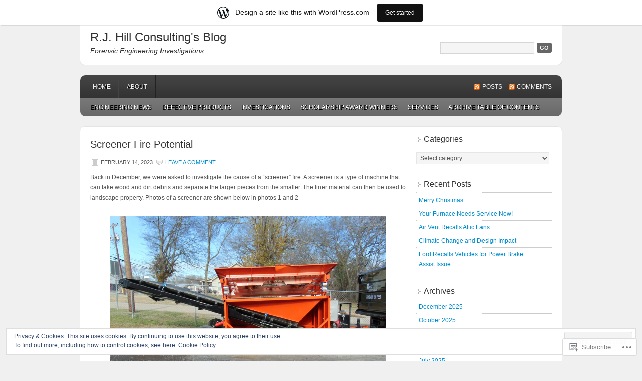

--- FILE ---
content_type: text/html; charset=UTF-8
request_url: https://rjhillconsulting.wordpress.com/tag/warkentin-dealer/
body_size: 24814
content:
<!DOCTYPE html PUBLIC "-//W3C//DTD XHTML 1.0 Transitional//EN" "http://www.w3.org/TR/xhtml1/DTD/xhtml1-transitional.dtd">
<html xmlns="http://www.w3.org/1999/xhtml" lang="en">
<head profile="http://gmpg.org/xfn/11">
	<meta http-equiv="Content-Type" content="text/html; charset=UTF-8" />
	<title>warkentin dealer | R.J. Hill Consulting&#039;s Blog</title>
	<link rel="pingback" href="https://rjhillconsulting.wordpress.com/xmlrpc.php" />
	<meta name='robots' content='max-image-preview:large' />
<meta name="google-site-verification" content="R.J. Hill Consulting" />
<meta name="msvalidate.01" content="R.J. Hill Consulting" />
<link rel='dns-prefetch' href='//s0.wp.com' />
<link rel='dns-prefetch' href='//af.pubmine.com' />
<link rel="alternate" type="application/rss+xml" title="R.J. Hill Consulting&#039;s Blog &raquo; Feed" href="https://rjhillconsulting.wordpress.com/feed/" />
<link rel="alternate" type="application/rss+xml" title="R.J. Hill Consulting&#039;s Blog &raquo; Comments Feed" href="https://rjhillconsulting.wordpress.com/comments/feed/" />
<link rel="alternate" type="application/rss+xml" title="R.J. Hill Consulting&#039;s Blog &raquo; warkentin dealer Tag Feed" href="https://rjhillconsulting.wordpress.com/tag/warkentin-dealer/feed/" />
	<script type="text/javascript">
		/* <![CDATA[ */
		function addLoadEvent(func) {
			var oldonload = window.onload;
			if (typeof window.onload != 'function') {
				window.onload = func;
			} else {
				window.onload = function () {
					oldonload();
					func();
				}
			}
		}
		/* ]]> */
	</script>
	<link crossorigin='anonymous' rel='stylesheet' id='all-css-0-1' href='/_static/??-eJxtjEsOwjAMRC9EMBUoiAXiLG6wojTOR7WjiNuTdoGEYDkz7w30alzJSlkhNVO5+ZAFenh6UgFqYy0xkGHsoJQqo5KA6Ivp6EQO8P+AQxzYQlrRRbOnH3zm4j9CwjWShuzNjCsM9LvZ5Ee6T1c72cvpZs/LG8VZRLg=&cssminify=yes' type='text/css' media='all' />
<style id='wp-emoji-styles-inline-css'>

	img.wp-smiley, img.emoji {
		display: inline !important;
		border: none !important;
		box-shadow: none !important;
		height: 1em !important;
		width: 1em !important;
		margin: 0 0.07em !important;
		vertical-align: -0.1em !important;
		background: none !important;
		padding: 0 !important;
	}
/*# sourceURL=wp-emoji-styles-inline-css */
</style>
<link crossorigin='anonymous' rel='stylesheet' id='all-css-2-1' href='/wp-content/plugins/gutenberg-core/v22.4.0/build/styles/block-library/style.min.css?m=1768935615i&cssminify=yes' type='text/css' media='all' />
<style id='wp-block-library-inline-css'>
.has-text-align-justify {
	text-align:justify;
}
.has-text-align-justify{text-align:justify;}

/*# sourceURL=wp-block-library-inline-css */
</style><style id='wp-block-image-inline-css'>
.wp-block-image>a,.wp-block-image>figure>a{display:inline-block}.wp-block-image img{box-sizing:border-box;height:auto;max-width:100%;vertical-align:bottom}@media not (prefers-reduced-motion){.wp-block-image img.hide{visibility:hidden}.wp-block-image img.show{animation:show-content-image .4s}}.wp-block-image[style*=border-radius] img,.wp-block-image[style*=border-radius]>a{border-radius:inherit}.wp-block-image.has-custom-border img{box-sizing:border-box}.wp-block-image.aligncenter{text-align:center}.wp-block-image.alignfull>a,.wp-block-image.alignwide>a{width:100%}.wp-block-image.alignfull img,.wp-block-image.alignwide img{height:auto;width:100%}.wp-block-image .aligncenter,.wp-block-image .alignleft,.wp-block-image .alignright,.wp-block-image.aligncenter,.wp-block-image.alignleft,.wp-block-image.alignright{display:table}.wp-block-image .aligncenter>figcaption,.wp-block-image .alignleft>figcaption,.wp-block-image .alignright>figcaption,.wp-block-image.aligncenter>figcaption,.wp-block-image.alignleft>figcaption,.wp-block-image.alignright>figcaption{caption-side:bottom;display:table-caption}.wp-block-image .alignleft{float:left;margin:.5em 1em .5em 0}.wp-block-image .alignright{float:right;margin:.5em 0 .5em 1em}.wp-block-image .aligncenter{margin-left:auto;margin-right:auto}.wp-block-image :where(figcaption){margin-bottom:1em;margin-top:.5em}.wp-block-image.is-style-circle-mask img{border-radius:9999px}@supports ((-webkit-mask-image:none) or (mask-image:none)) or (-webkit-mask-image:none){.wp-block-image.is-style-circle-mask img{border-radius:0;-webkit-mask-image:url('data:image/svg+xml;utf8,<svg viewBox="0 0 100 100" xmlns="http://www.w3.org/2000/svg"><circle cx="50" cy="50" r="50"/></svg>');mask-image:url('data:image/svg+xml;utf8,<svg viewBox="0 0 100 100" xmlns="http://www.w3.org/2000/svg"><circle cx="50" cy="50" r="50"/></svg>');mask-mode:alpha;-webkit-mask-position:center;mask-position:center;-webkit-mask-repeat:no-repeat;mask-repeat:no-repeat;-webkit-mask-size:contain;mask-size:contain}}:root :where(.wp-block-image.is-style-rounded img,.wp-block-image .is-style-rounded img){border-radius:9999px}.wp-block-image figure{margin:0}.wp-lightbox-container{display:flex;flex-direction:column;position:relative}.wp-lightbox-container img{cursor:zoom-in}.wp-lightbox-container img:hover+button{opacity:1}.wp-lightbox-container button{align-items:center;backdrop-filter:blur(16px) saturate(180%);background-color:#5a5a5a40;border:none;border-radius:4px;cursor:zoom-in;display:flex;height:20px;justify-content:center;opacity:0;padding:0;position:absolute;right:16px;text-align:center;top:16px;width:20px;z-index:100}@media not (prefers-reduced-motion){.wp-lightbox-container button{transition:opacity .2s ease}}.wp-lightbox-container button:focus-visible{outline:3px auto #5a5a5a40;outline:3px auto -webkit-focus-ring-color;outline-offset:3px}.wp-lightbox-container button:hover{cursor:pointer;opacity:1}.wp-lightbox-container button:focus{opacity:1}.wp-lightbox-container button:focus,.wp-lightbox-container button:hover,.wp-lightbox-container button:not(:hover):not(:active):not(.has-background){background-color:#5a5a5a40;border:none}.wp-lightbox-overlay{box-sizing:border-box;cursor:zoom-out;height:100vh;left:0;overflow:hidden;position:fixed;top:0;visibility:hidden;width:100%;z-index:100000}.wp-lightbox-overlay .close-button{align-items:center;cursor:pointer;display:flex;justify-content:center;min-height:40px;min-width:40px;padding:0;position:absolute;right:calc(env(safe-area-inset-right) + 16px);top:calc(env(safe-area-inset-top) + 16px);z-index:5000000}.wp-lightbox-overlay .close-button:focus,.wp-lightbox-overlay .close-button:hover,.wp-lightbox-overlay .close-button:not(:hover):not(:active):not(.has-background){background:none;border:none}.wp-lightbox-overlay .lightbox-image-container{height:var(--wp--lightbox-container-height);left:50%;overflow:hidden;position:absolute;top:50%;transform:translate(-50%,-50%);transform-origin:top left;width:var(--wp--lightbox-container-width);z-index:9999999999}.wp-lightbox-overlay .wp-block-image{align-items:center;box-sizing:border-box;display:flex;height:100%;justify-content:center;margin:0;position:relative;transform-origin:0 0;width:100%;z-index:3000000}.wp-lightbox-overlay .wp-block-image img{height:var(--wp--lightbox-image-height);min-height:var(--wp--lightbox-image-height);min-width:var(--wp--lightbox-image-width);width:var(--wp--lightbox-image-width)}.wp-lightbox-overlay .wp-block-image figcaption{display:none}.wp-lightbox-overlay button{background:none;border:none}.wp-lightbox-overlay .scrim{background-color:#fff;height:100%;opacity:.9;position:absolute;width:100%;z-index:2000000}.wp-lightbox-overlay.active{visibility:visible}@media not (prefers-reduced-motion){.wp-lightbox-overlay.active{animation:turn-on-visibility .25s both}.wp-lightbox-overlay.active img{animation:turn-on-visibility .35s both}.wp-lightbox-overlay.show-closing-animation:not(.active){animation:turn-off-visibility .35s both}.wp-lightbox-overlay.show-closing-animation:not(.active) img{animation:turn-off-visibility .25s both}.wp-lightbox-overlay.zoom.active{animation:none;opacity:1;visibility:visible}.wp-lightbox-overlay.zoom.active .lightbox-image-container{animation:lightbox-zoom-in .4s}.wp-lightbox-overlay.zoom.active .lightbox-image-container img{animation:none}.wp-lightbox-overlay.zoom.active .scrim{animation:turn-on-visibility .4s forwards}.wp-lightbox-overlay.zoom.show-closing-animation:not(.active){animation:none}.wp-lightbox-overlay.zoom.show-closing-animation:not(.active) .lightbox-image-container{animation:lightbox-zoom-out .4s}.wp-lightbox-overlay.zoom.show-closing-animation:not(.active) .lightbox-image-container img{animation:none}.wp-lightbox-overlay.zoom.show-closing-animation:not(.active) .scrim{animation:turn-off-visibility .4s forwards}}@keyframes show-content-image{0%{visibility:hidden}99%{visibility:hidden}to{visibility:visible}}@keyframes turn-on-visibility{0%{opacity:0}to{opacity:1}}@keyframes turn-off-visibility{0%{opacity:1;visibility:visible}99%{opacity:0;visibility:visible}to{opacity:0;visibility:hidden}}@keyframes lightbox-zoom-in{0%{transform:translate(calc((-100vw + var(--wp--lightbox-scrollbar-width))/2 + var(--wp--lightbox-initial-left-position)),calc(-50vh + var(--wp--lightbox-initial-top-position))) scale(var(--wp--lightbox-scale))}to{transform:translate(-50%,-50%) scale(1)}}@keyframes lightbox-zoom-out{0%{transform:translate(-50%,-50%) scale(1);visibility:visible}99%{visibility:visible}to{transform:translate(calc((-100vw + var(--wp--lightbox-scrollbar-width))/2 + var(--wp--lightbox-initial-left-position)),calc(-50vh + var(--wp--lightbox-initial-top-position))) scale(var(--wp--lightbox-scale));visibility:hidden}}
/*# sourceURL=https://s0.wp.com/wp-content/plugins/gutenberg-core/v22.4.0/build/styles/block-library/image/style.min.css */
</style>
<style id='wp-block-paragraph-inline-css'>
.is-small-text{font-size:.875em}.is-regular-text{font-size:1em}.is-large-text{font-size:2.25em}.is-larger-text{font-size:3em}.has-drop-cap:not(:focus):first-letter{float:left;font-size:8.4em;font-style:normal;font-weight:100;line-height:.68;margin:.05em .1em 0 0;text-transform:uppercase}body.rtl .has-drop-cap:not(:focus):first-letter{float:none;margin-left:.1em}p.has-drop-cap.has-background{overflow:hidden}:root :where(p.has-background){padding:1.25em 2.375em}:where(p.has-text-color:not(.has-link-color)) a{color:inherit}p.has-text-align-left[style*="writing-mode:vertical-lr"],p.has-text-align-right[style*="writing-mode:vertical-rl"]{rotate:180deg}
/*# sourceURL=https://s0.wp.com/wp-content/plugins/gutenberg-core/v22.4.0/build/styles/block-library/paragraph/style.min.css */
</style>
<style id='global-styles-inline-css'>
:root{--wp--preset--aspect-ratio--square: 1;--wp--preset--aspect-ratio--4-3: 4/3;--wp--preset--aspect-ratio--3-4: 3/4;--wp--preset--aspect-ratio--3-2: 3/2;--wp--preset--aspect-ratio--2-3: 2/3;--wp--preset--aspect-ratio--16-9: 16/9;--wp--preset--aspect-ratio--9-16: 9/16;--wp--preset--color--black: #000000;--wp--preset--color--cyan-bluish-gray: #abb8c3;--wp--preset--color--white: #ffffff;--wp--preset--color--pale-pink: #f78da7;--wp--preset--color--vivid-red: #cf2e2e;--wp--preset--color--luminous-vivid-orange: #ff6900;--wp--preset--color--luminous-vivid-amber: #fcb900;--wp--preset--color--light-green-cyan: #7bdcb5;--wp--preset--color--vivid-green-cyan: #00d084;--wp--preset--color--pale-cyan-blue: #8ed1fc;--wp--preset--color--vivid-cyan-blue: #0693e3;--wp--preset--color--vivid-purple: #9b51e0;--wp--preset--gradient--vivid-cyan-blue-to-vivid-purple: linear-gradient(135deg,rgb(6,147,227) 0%,rgb(155,81,224) 100%);--wp--preset--gradient--light-green-cyan-to-vivid-green-cyan: linear-gradient(135deg,rgb(122,220,180) 0%,rgb(0,208,130) 100%);--wp--preset--gradient--luminous-vivid-amber-to-luminous-vivid-orange: linear-gradient(135deg,rgb(252,185,0) 0%,rgb(255,105,0) 100%);--wp--preset--gradient--luminous-vivid-orange-to-vivid-red: linear-gradient(135deg,rgb(255,105,0) 0%,rgb(207,46,46) 100%);--wp--preset--gradient--very-light-gray-to-cyan-bluish-gray: linear-gradient(135deg,rgb(238,238,238) 0%,rgb(169,184,195) 100%);--wp--preset--gradient--cool-to-warm-spectrum: linear-gradient(135deg,rgb(74,234,220) 0%,rgb(151,120,209) 20%,rgb(207,42,186) 40%,rgb(238,44,130) 60%,rgb(251,105,98) 80%,rgb(254,248,76) 100%);--wp--preset--gradient--blush-light-purple: linear-gradient(135deg,rgb(255,206,236) 0%,rgb(152,150,240) 100%);--wp--preset--gradient--blush-bordeaux: linear-gradient(135deg,rgb(254,205,165) 0%,rgb(254,45,45) 50%,rgb(107,0,62) 100%);--wp--preset--gradient--luminous-dusk: linear-gradient(135deg,rgb(255,203,112) 0%,rgb(199,81,192) 50%,rgb(65,88,208) 100%);--wp--preset--gradient--pale-ocean: linear-gradient(135deg,rgb(255,245,203) 0%,rgb(182,227,212) 50%,rgb(51,167,181) 100%);--wp--preset--gradient--electric-grass: linear-gradient(135deg,rgb(202,248,128) 0%,rgb(113,206,126) 100%);--wp--preset--gradient--midnight: linear-gradient(135deg,rgb(2,3,129) 0%,rgb(40,116,252) 100%);--wp--preset--font-size--small: 13px;--wp--preset--font-size--medium: 20px;--wp--preset--font-size--large: 36px;--wp--preset--font-size--x-large: 42px;--wp--preset--font-family--albert-sans: 'Albert Sans', sans-serif;--wp--preset--font-family--alegreya: Alegreya, serif;--wp--preset--font-family--arvo: Arvo, serif;--wp--preset--font-family--bodoni-moda: 'Bodoni Moda', serif;--wp--preset--font-family--bricolage-grotesque: 'Bricolage Grotesque', sans-serif;--wp--preset--font-family--cabin: Cabin, sans-serif;--wp--preset--font-family--chivo: Chivo, sans-serif;--wp--preset--font-family--commissioner: Commissioner, sans-serif;--wp--preset--font-family--cormorant: Cormorant, serif;--wp--preset--font-family--courier-prime: 'Courier Prime', monospace;--wp--preset--font-family--crimson-pro: 'Crimson Pro', serif;--wp--preset--font-family--dm-mono: 'DM Mono', monospace;--wp--preset--font-family--dm-sans: 'DM Sans', sans-serif;--wp--preset--font-family--dm-serif-display: 'DM Serif Display', serif;--wp--preset--font-family--domine: Domine, serif;--wp--preset--font-family--eb-garamond: 'EB Garamond', serif;--wp--preset--font-family--epilogue: Epilogue, sans-serif;--wp--preset--font-family--fahkwang: Fahkwang, sans-serif;--wp--preset--font-family--figtree: Figtree, sans-serif;--wp--preset--font-family--fira-sans: 'Fira Sans', sans-serif;--wp--preset--font-family--fjalla-one: 'Fjalla One', sans-serif;--wp--preset--font-family--fraunces: Fraunces, serif;--wp--preset--font-family--gabarito: Gabarito, system-ui;--wp--preset--font-family--ibm-plex-mono: 'IBM Plex Mono', monospace;--wp--preset--font-family--ibm-plex-sans: 'IBM Plex Sans', sans-serif;--wp--preset--font-family--ibarra-real-nova: 'Ibarra Real Nova', serif;--wp--preset--font-family--instrument-serif: 'Instrument Serif', serif;--wp--preset--font-family--inter: Inter, sans-serif;--wp--preset--font-family--josefin-sans: 'Josefin Sans', sans-serif;--wp--preset--font-family--jost: Jost, sans-serif;--wp--preset--font-family--libre-baskerville: 'Libre Baskerville', serif;--wp--preset--font-family--libre-franklin: 'Libre Franklin', sans-serif;--wp--preset--font-family--literata: Literata, serif;--wp--preset--font-family--lora: Lora, serif;--wp--preset--font-family--merriweather: Merriweather, serif;--wp--preset--font-family--montserrat: Montserrat, sans-serif;--wp--preset--font-family--newsreader: Newsreader, serif;--wp--preset--font-family--noto-sans-mono: 'Noto Sans Mono', sans-serif;--wp--preset--font-family--nunito: Nunito, sans-serif;--wp--preset--font-family--open-sans: 'Open Sans', sans-serif;--wp--preset--font-family--overpass: Overpass, sans-serif;--wp--preset--font-family--pt-serif: 'PT Serif', serif;--wp--preset--font-family--petrona: Petrona, serif;--wp--preset--font-family--piazzolla: Piazzolla, serif;--wp--preset--font-family--playfair-display: 'Playfair Display', serif;--wp--preset--font-family--plus-jakarta-sans: 'Plus Jakarta Sans', sans-serif;--wp--preset--font-family--poppins: Poppins, sans-serif;--wp--preset--font-family--raleway: Raleway, sans-serif;--wp--preset--font-family--roboto: Roboto, sans-serif;--wp--preset--font-family--roboto-slab: 'Roboto Slab', serif;--wp--preset--font-family--rubik: Rubik, sans-serif;--wp--preset--font-family--rufina: Rufina, serif;--wp--preset--font-family--sora: Sora, sans-serif;--wp--preset--font-family--source-sans-3: 'Source Sans 3', sans-serif;--wp--preset--font-family--source-serif-4: 'Source Serif 4', serif;--wp--preset--font-family--space-mono: 'Space Mono', monospace;--wp--preset--font-family--syne: Syne, sans-serif;--wp--preset--font-family--texturina: Texturina, serif;--wp--preset--font-family--urbanist: Urbanist, sans-serif;--wp--preset--font-family--work-sans: 'Work Sans', sans-serif;--wp--preset--spacing--20: 0.44rem;--wp--preset--spacing--30: 0.67rem;--wp--preset--spacing--40: 1rem;--wp--preset--spacing--50: 1.5rem;--wp--preset--spacing--60: 2.25rem;--wp--preset--spacing--70: 3.38rem;--wp--preset--spacing--80: 5.06rem;--wp--preset--shadow--natural: 6px 6px 9px rgba(0, 0, 0, 0.2);--wp--preset--shadow--deep: 12px 12px 50px rgba(0, 0, 0, 0.4);--wp--preset--shadow--sharp: 6px 6px 0px rgba(0, 0, 0, 0.2);--wp--preset--shadow--outlined: 6px 6px 0px -3px rgb(255, 255, 255), 6px 6px rgb(0, 0, 0);--wp--preset--shadow--crisp: 6px 6px 0px rgb(0, 0, 0);}:where(body) { margin: 0; }:where(.is-layout-flex){gap: 0.5em;}:where(.is-layout-grid){gap: 0.5em;}body .is-layout-flex{display: flex;}.is-layout-flex{flex-wrap: wrap;align-items: center;}.is-layout-flex > :is(*, div){margin: 0;}body .is-layout-grid{display: grid;}.is-layout-grid > :is(*, div){margin: 0;}body{padding-top: 0px;padding-right: 0px;padding-bottom: 0px;padding-left: 0px;}:root :where(.wp-element-button, .wp-block-button__link){background-color: #32373c;border-width: 0;color: #fff;font-family: inherit;font-size: inherit;font-style: inherit;font-weight: inherit;letter-spacing: inherit;line-height: inherit;padding-top: calc(0.667em + 2px);padding-right: calc(1.333em + 2px);padding-bottom: calc(0.667em + 2px);padding-left: calc(1.333em + 2px);text-decoration: none;text-transform: inherit;}.has-black-color{color: var(--wp--preset--color--black) !important;}.has-cyan-bluish-gray-color{color: var(--wp--preset--color--cyan-bluish-gray) !important;}.has-white-color{color: var(--wp--preset--color--white) !important;}.has-pale-pink-color{color: var(--wp--preset--color--pale-pink) !important;}.has-vivid-red-color{color: var(--wp--preset--color--vivid-red) !important;}.has-luminous-vivid-orange-color{color: var(--wp--preset--color--luminous-vivid-orange) !important;}.has-luminous-vivid-amber-color{color: var(--wp--preset--color--luminous-vivid-amber) !important;}.has-light-green-cyan-color{color: var(--wp--preset--color--light-green-cyan) !important;}.has-vivid-green-cyan-color{color: var(--wp--preset--color--vivid-green-cyan) !important;}.has-pale-cyan-blue-color{color: var(--wp--preset--color--pale-cyan-blue) !important;}.has-vivid-cyan-blue-color{color: var(--wp--preset--color--vivid-cyan-blue) !important;}.has-vivid-purple-color{color: var(--wp--preset--color--vivid-purple) !important;}.has-black-background-color{background-color: var(--wp--preset--color--black) !important;}.has-cyan-bluish-gray-background-color{background-color: var(--wp--preset--color--cyan-bluish-gray) !important;}.has-white-background-color{background-color: var(--wp--preset--color--white) !important;}.has-pale-pink-background-color{background-color: var(--wp--preset--color--pale-pink) !important;}.has-vivid-red-background-color{background-color: var(--wp--preset--color--vivid-red) !important;}.has-luminous-vivid-orange-background-color{background-color: var(--wp--preset--color--luminous-vivid-orange) !important;}.has-luminous-vivid-amber-background-color{background-color: var(--wp--preset--color--luminous-vivid-amber) !important;}.has-light-green-cyan-background-color{background-color: var(--wp--preset--color--light-green-cyan) !important;}.has-vivid-green-cyan-background-color{background-color: var(--wp--preset--color--vivid-green-cyan) !important;}.has-pale-cyan-blue-background-color{background-color: var(--wp--preset--color--pale-cyan-blue) !important;}.has-vivid-cyan-blue-background-color{background-color: var(--wp--preset--color--vivid-cyan-blue) !important;}.has-vivid-purple-background-color{background-color: var(--wp--preset--color--vivid-purple) !important;}.has-black-border-color{border-color: var(--wp--preset--color--black) !important;}.has-cyan-bluish-gray-border-color{border-color: var(--wp--preset--color--cyan-bluish-gray) !important;}.has-white-border-color{border-color: var(--wp--preset--color--white) !important;}.has-pale-pink-border-color{border-color: var(--wp--preset--color--pale-pink) !important;}.has-vivid-red-border-color{border-color: var(--wp--preset--color--vivid-red) !important;}.has-luminous-vivid-orange-border-color{border-color: var(--wp--preset--color--luminous-vivid-orange) !important;}.has-luminous-vivid-amber-border-color{border-color: var(--wp--preset--color--luminous-vivid-amber) !important;}.has-light-green-cyan-border-color{border-color: var(--wp--preset--color--light-green-cyan) !important;}.has-vivid-green-cyan-border-color{border-color: var(--wp--preset--color--vivid-green-cyan) !important;}.has-pale-cyan-blue-border-color{border-color: var(--wp--preset--color--pale-cyan-blue) !important;}.has-vivid-cyan-blue-border-color{border-color: var(--wp--preset--color--vivid-cyan-blue) !important;}.has-vivid-purple-border-color{border-color: var(--wp--preset--color--vivid-purple) !important;}.has-vivid-cyan-blue-to-vivid-purple-gradient-background{background: var(--wp--preset--gradient--vivid-cyan-blue-to-vivid-purple) !important;}.has-light-green-cyan-to-vivid-green-cyan-gradient-background{background: var(--wp--preset--gradient--light-green-cyan-to-vivid-green-cyan) !important;}.has-luminous-vivid-amber-to-luminous-vivid-orange-gradient-background{background: var(--wp--preset--gradient--luminous-vivid-amber-to-luminous-vivid-orange) !important;}.has-luminous-vivid-orange-to-vivid-red-gradient-background{background: var(--wp--preset--gradient--luminous-vivid-orange-to-vivid-red) !important;}.has-very-light-gray-to-cyan-bluish-gray-gradient-background{background: var(--wp--preset--gradient--very-light-gray-to-cyan-bluish-gray) !important;}.has-cool-to-warm-spectrum-gradient-background{background: var(--wp--preset--gradient--cool-to-warm-spectrum) !important;}.has-blush-light-purple-gradient-background{background: var(--wp--preset--gradient--blush-light-purple) !important;}.has-blush-bordeaux-gradient-background{background: var(--wp--preset--gradient--blush-bordeaux) !important;}.has-luminous-dusk-gradient-background{background: var(--wp--preset--gradient--luminous-dusk) !important;}.has-pale-ocean-gradient-background{background: var(--wp--preset--gradient--pale-ocean) !important;}.has-electric-grass-gradient-background{background: var(--wp--preset--gradient--electric-grass) !important;}.has-midnight-gradient-background{background: var(--wp--preset--gradient--midnight) !important;}.has-small-font-size{font-size: var(--wp--preset--font-size--small) !important;}.has-medium-font-size{font-size: var(--wp--preset--font-size--medium) !important;}.has-large-font-size{font-size: var(--wp--preset--font-size--large) !important;}.has-x-large-font-size{font-size: var(--wp--preset--font-size--x-large) !important;}.has-albert-sans-font-family{font-family: var(--wp--preset--font-family--albert-sans) !important;}.has-alegreya-font-family{font-family: var(--wp--preset--font-family--alegreya) !important;}.has-arvo-font-family{font-family: var(--wp--preset--font-family--arvo) !important;}.has-bodoni-moda-font-family{font-family: var(--wp--preset--font-family--bodoni-moda) !important;}.has-bricolage-grotesque-font-family{font-family: var(--wp--preset--font-family--bricolage-grotesque) !important;}.has-cabin-font-family{font-family: var(--wp--preset--font-family--cabin) !important;}.has-chivo-font-family{font-family: var(--wp--preset--font-family--chivo) !important;}.has-commissioner-font-family{font-family: var(--wp--preset--font-family--commissioner) !important;}.has-cormorant-font-family{font-family: var(--wp--preset--font-family--cormorant) !important;}.has-courier-prime-font-family{font-family: var(--wp--preset--font-family--courier-prime) !important;}.has-crimson-pro-font-family{font-family: var(--wp--preset--font-family--crimson-pro) !important;}.has-dm-mono-font-family{font-family: var(--wp--preset--font-family--dm-mono) !important;}.has-dm-sans-font-family{font-family: var(--wp--preset--font-family--dm-sans) !important;}.has-dm-serif-display-font-family{font-family: var(--wp--preset--font-family--dm-serif-display) !important;}.has-domine-font-family{font-family: var(--wp--preset--font-family--domine) !important;}.has-eb-garamond-font-family{font-family: var(--wp--preset--font-family--eb-garamond) !important;}.has-epilogue-font-family{font-family: var(--wp--preset--font-family--epilogue) !important;}.has-fahkwang-font-family{font-family: var(--wp--preset--font-family--fahkwang) !important;}.has-figtree-font-family{font-family: var(--wp--preset--font-family--figtree) !important;}.has-fira-sans-font-family{font-family: var(--wp--preset--font-family--fira-sans) !important;}.has-fjalla-one-font-family{font-family: var(--wp--preset--font-family--fjalla-one) !important;}.has-fraunces-font-family{font-family: var(--wp--preset--font-family--fraunces) !important;}.has-gabarito-font-family{font-family: var(--wp--preset--font-family--gabarito) !important;}.has-ibm-plex-mono-font-family{font-family: var(--wp--preset--font-family--ibm-plex-mono) !important;}.has-ibm-plex-sans-font-family{font-family: var(--wp--preset--font-family--ibm-plex-sans) !important;}.has-ibarra-real-nova-font-family{font-family: var(--wp--preset--font-family--ibarra-real-nova) !important;}.has-instrument-serif-font-family{font-family: var(--wp--preset--font-family--instrument-serif) !important;}.has-inter-font-family{font-family: var(--wp--preset--font-family--inter) !important;}.has-josefin-sans-font-family{font-family: var(--wp--preset--font-family--josefin-sans) !important;}.has-jost-font-family{font-family: var(--wp--preset--font-family--jost) !important;}.has-libre-baskerville-font-family{font-family: var(--wp--preset--font-family--libre-baskerville) !important;}.has-libre-franklin-font-family{font-family: var(--wp--preset--font-family--libre-franklin) !important;}.has-literata-font-family{font-family: var(--wp--preset--font-family--literata) !important;}.has-lora-font-family{font-family: var(--wp--preset--font-family--lora) !important;}.has-merriweather-font-family{font-family: var(--wp--preset--font-family--merriweather) !important;}.has-montserrat-font-family{font-family: var(--wp--preset--font-family--montserrat) !important;}.has-newsreader-font-family{font-family: var(--wp--preset--font-family--newsreader) !important;}.has-noto-sans-mono-font-family{font-family: var(--wp--preset--font-family--noto-sans-mono) !important;}.has-nunito-font-family{font-family: var(--wp--preset--font-family--nunito) !important;}.has-open-sans-font-family{font-family: var(--wp--preset--font-family--open-sans) !important;}.has-overpass-font-family{font-family: var(--wp--preset--font-family--overpass) !important;}.has-pt-serif-font-family{font-family: var(--wp--preset--font-family--pt-serif) !important;}.has-petrona-font-family{font-family: var(--wp--preset--font-family--petrona) !important;}.has-piazzolla-font-family{font-family: var(--wp--preset--font-family--piazzolla) !important;}.has-playfair-display-font-family{font-family: var(--wp--preset--font-family--playfair-display) !important;}.has-plus-jakarta-sans-font-family{font-family: var(--wp--preset--font-family--plus-jakarta-sans) !important;}.has-poppins-font-family{font-family: var(--wp--preset--font-family--poppins) !important;}.has-raleway-font-family{font-family: var(--wp--preset--font-family--raleway) !important;}.has-roboto-font-family{font-family: var(--wp--preset--font-family--roboto) !important;}.has-roboto-slab-font-family{font-family: var(--wp--preset--font-family--roboto-slab) !important;}.has-rubik-font-family{font-family: var(--wp--preset--font-family--rubik) !important;}.has-rufina-font-family{font-family: var(--wp--preset--font-family--rufina) !important;}.has-sora-font-family{font-family: var(--wp--preset--font-family--sora) !important;}.has-source-sans-3-font-family{font-family: var(--wp--preset--font-family--source-sans-3) !important;}.has-source-serif-4-font-family{font-family: var(--wp--preset--font-family--source-serif-4) !important;}.has-space-mono-font-family{font-family: var(--wp--preset--font-family--space-mono) !important;}.has-syne-font-family{font-family: var(--wp--preset--font-family--syne) !important;}.has-texturina-font-family{font-family: var(--wp--preset--font-family--texturina) !important;}.has-urbanist-font-family{font-family: var(--wp--preset--font-family--urbanist) !important;}.has-work-sans-font-family{font-family: var(--wp--preset--font-family--work-sans) !important;}
/*# sourceURL=global-styles-inline-css */
</style>

<style id='classic-theme-styles-inline-css'>
.wp-block-button__link{background-color:#32373c;border-radius:9999px;box-shadow:none;color:#fff;font-size:1.125em;padding:calc(.667em + 2px) calc(1.333em + 2px);text-decoration:none}.wp-block-file__button{background:#32373c;color:#fff}.wp-block-accordion-heading{margin:0}.wp-block-accordion-heading__toggle{background-color:inherit!important;color:inherit!important}.wp-block-accordion-heading__toggle:not(:focus-visible){outline:none}.wp-block-accordion-heading__toggle:focus,.wp-block-accordion-heading__toggle:hover{background-color:inherit!important;border:none;box-shadow:none;color:inherit;padding:var(--wp--preset--spacing--20,1em) 0;text-decoration:none}.wp-block-accordion-heading__toggle:focus-visible{outline:auto;outline-offset:0}
/*# sourceURL=/wp-content/plugins/gutenberg-core/v22.4.0/build/styles/block-library/classic.min.css */
</style>
<link crossorigin='anonymous' rel='stylesheet' id='all-css-4-1' href='/_static/??-eJyFj9sKwkAMRH/INGxbvDyI39Ju47q6NzZbi39viqAVob6EzDAnZHBKoGMoFAomNxobGHXsXdQ3xrpS+0oBW58cQaZ71eJgubwTwOXhqNLMG1wc8iN8bmUS36euzAlPg+3IkZfYGjYlYaDvUyZmkOnt6KFcBOQf7mVjGnsUSTlly4R/X8skJYysBiW1kGuQoQhSvSs2hi8BZ9fZPKMnf1S7Vm0PTdPU1ycE64MD&cssminify=yes' type='text/css' media='all' />
<link crossorigin='anonymous' rel='stylesheet' id='print-css-5-1' href='/wp-content/mu-plugins/global-print/global-print.css?m=1465851035i&cssminify=yes' type='text/css' media='print' />
<style id='jetpack-global-styles-frontend-style-inline-css'>
:root { --font-headings: unset; --font-base: unset; --font-headings-default: -apple-system,BlinkMacSystemFont,"Segoe UI",Roboto,Oxygen-Sans,Ubuntu,Cantarell,"Helvetica Neue",sans-serif; --font-base-default: -apple-system,BlinkMacSystemFont,"Segoe UI",Roboto,Oxygen-Sans,Ubuntu,Cantarell,"Helvetica Neue",sans-serif;}
/*# sourceURL=jetpack-global-styles-frontend-style-inline-css */
</style>
<link crossorigin='anonymous' rel='stylesheet' id='all-css-8-1' href='/_static/??-eJyNjcEKwjAQRH/IuFRT6kX8FNkmS5K6yQY3Qfx7bfEiXrwM82B4A49qnJRGpUHupnIPqSgs1Cq624chi6zhO5OCRryTR++fW00l7J3qDv43XVNxoOISsmEJol/wY2uR8vs3WggsM/I6uOTzMI3Hw8lOg11eUT1JKA==&cssminify=yes' type='text/css' media='all' />
<script type="text/javascript" id="wpcom-actionbar-placeholder-js-extra">
/* <![CDATA[ */
var actionbardata = {"siteID":"14853868","postID":"0","siteURL":"https://rjhillconsulting.wordpress.com","xhrURL":"https://rjhillconsulting.wordpress.com/wp-admin/admin-ajax.php","nonce":"683dbee943","isLoggedIn":"","statusMessage":"","subsEmailDefault":"instantly","proxyScriptUrl":"https://s0.wp.com/wp-content/js/wpcom-proxy-request.js?m=1513050504i&amp;ver=20211021","i18n":{"followedText":"New posts from this site will now appear in your \u003Ca href=\"https://wordpress.com/reader\"\u003EReader\u003C/a\u003E","foldBar":"Collapse this bar","unfoldBar":"Expand this bar","shortLinkCopied":"Shortlink copied to clipboard."}};
//# sourceURL=wpcom-actionbar-placeholder-js-extra
/* ]]> */
</script>
<script type="text/javascript" id="jetpack-mu-wpcom-settings-js-before">
/* <![CDATA[ */
var JETPACK_MU_WPCOM_SETTINGS = {"assetsUrl":"https://s0.wp.com/wp-content/mu-plugins/jetpack-mu-wpcom-plugin/moon/jetpack_vendor/automattic/jetpack-mu-wpcom/src/build/"};
//# sourceURL=jetpack-mu-wpcom-settings-js-before
/* ]]> */
</script>
<script crossorigin='anonymous' type='text/javascript'  src='/_static/??/wp-content/js/rlt-proxy.js,/wp-content/blog-plugins/wordads-classes/js/cmp/v2/cmp-non-gdpr.js?m=1720530689j'></script>
<script type="text/javascript" id="rlt-proxy-js-after">
/* <![CDATA[ */
	rltInitialize( {"token":null,"iframeOrigins":["https:\/\/widgets.wp.com"]} );
//# sourceURL=rlt-proxy-js-after
/* ]]> */
</script>
<link rel="EditURI" type="application/rsd+xml" title="RSD" href="https://rjhillconsulting.wordpress.com/xmlrpc.php?rsd" />
<meta name="generator" content="WordPress.com" />

<!-- Jetpack Open Graph Tags -->
<meta property="og:type" content="website" />
<meta property="og:title" content="warkentin dealer &#8211; R.J. Hill Consulting&#039;s Blog" />
<meta property="og:url" content="https://rjhillconsulting.wordpress.com/tag/warkentin-dealer/" />
<meta property="og:site_name" content="R.J. Hill Consulting&#039;s Blog" />
<meta property="og:image" content="https://rjhillconsulting.wordpress.com/wp-content/uploads/2020/02/cropped-rj0001.jpg?w=200" />
<meta property="og:image:width" content="200" />
<meta property="og:image:height" content="200" />
<meta property="og:image:alt" content="" />
<meta property="og:locale" content="en_US" />
<meta property="fb:app_id" content="249643311490" />

<!-- End Jetpack Open Graph Tags -->
<link rel='openid.server' href='https://rjhillconsulting.wordpress.com/?openidserver=1' />
<link rel='openid.delegate' href='https://rjhillconsulting.wordpress.com/' />
<link rel="search" type="application/opensearchdescription+xml" href="https://rjhillconsulting.wordpress.com/osd.xml" title="R.J. Hill Consulting&#039;s Blog" />
<link rel="search" type="application/opensearchdescription+xml" href="https://s1.wp.com/opensearch.xml" title="WordPress.com" />
		<style id="wpcom-hotfix-masterbar-style">
			@media screen and (min-width: 783px) {
				#wpadminbar .quicklinks li#wp-admin-bar-my-account.with-avatar > a img {
					margin-top: 5px;
				}
			}
		</style>
				<style type="text/css">
			.recentcomments a {
				display: inline !important;
				padding: 0 !important;
				margin: 0 !important;
			}

			table.recentcommentsavatartop img.avatar, table.recentcommentsavatarend img.avatar {
				border: 0px;
				margin: 0;
			}

			table.recentcommentsavatartop a, table.recentcommentsavatarend a {
				border: 0px !important;
				background-color: transparent !important;
			}

			td.recentcommentsavatarend, td.recentcommentsavatartop {
				padding: 0px 0px 1px 0px;
				margin: 0px;
			}

			td.recentcommentstextend {
				border: none !important;
				padding: 0px 0px 2px 10px;
			}

			.rtl td.recentcommentstextend {
				padding: 0px 10px 2px 0px;
			}

			td.recentcommentstexttop {
				border: none;
				padding: 0px 0px 0px 10px;
			}

			.rtl td.recentcommentstexttop {
				padding: 0px 10px 0px 0px;
			}
		</style>
		<meta name="description" content="Posts about warkentin dealer written by R.J. Hill, P.E." />
		<style type="text/css">
			#header h1,
			#header h1 a,
			#header h1 a:visited,
			#header h4,
			#header h4 a,
			#header h4 a:visited,
			.header-left {
				color: #333333;
			}
		</style>
<script type="text/javascript">
/* <![CDATA[ */
var wa_client = {}; wa_client.cmd = []; wa_client.config = { 'blog_id': 14853868, 'blog_language': 'en', 'is_wordads': false, 'hosting_type': 0, 'afp_account_id': null, 'afp_host_id': 5038568878849053, 'theme': 'pub/enterprise', '_': { 'title': 'Advertisement', 'privacy_settings': 'Privacy Settings' }, 'formats': [ 'belowpost', 'bottom_sticky', 'sidebar_sticky_right', 'sidebar', 'gutenberg_rectangle', 'gutenberg_leaderboard', 'gutenberg_mobile_leaderboard', 'gutenberg_skyscraper' ] };
/* ]]> */
</script>
		<script type="text/javascript">

			window.doNotSellCallback = function() {

				var linkElements = [
					'a[href="https://wordpress.com/?ref=footer_blog"]',
					'a[href="https://wordpress.com/?ref=footer_website"]',
					'a[href="https://wordpress.com/?ref=vertical_footer"]',
					'a[href^="https://wordpress.com/?ref=footer_segment_"]',
				].join(',');

				var dnsLink = document.createElement( 'a' );
				dnsLink.href = 'https://wordpress.com/advertising-program-optout/';
				dnsLink.classList.add( 'do-not-sell-link' );
				dnsLink.rel = 'nofollow';
				dnsLink.style.marginLeft = '0.5em';
				dnsLink.textContent = 'Do Not Sell or Share My Personal Information';

				var creditLinks = document.querySelectorAll( linkElements );

				if ( 0 === creditLinks.length ) {
					return false;
				}

				Array.prototype.forEach.call( creditLinks, function( el ) {
					el.insertAdjacentElement( 'afterend', dnsLink );
				});

				return true;
			};

		</script>
		<link rel="icon" href="https://rjhillconsulting.wordpress.com/wp-content/uploads/2020/02/cropped-rj0001.jpg?w=32" sizes="32x32" />
<link rel="icon" href="https://rjhillconsulting.wordpress.com/wp-content/uploads/2020/02/cropped-rj0001.jpg?w=192" sizes="192x192" />
<link rel="apple-touch-icon" href="https://rjhillconsulting.wordpress.com/wp-content/uploads/2020/02/cropped-rj0001.jpg?w=180" />
<meta name="msapplication-TileImage" content="https://rjhillconsulting.wordpress.com/wp-content/uploads/2020/02/cropped-rj0001.jpg?w=270" />
<script type="text/javascript">
	window.google_analytics_uacct = "UA-52447-2";
</script>

<script type="text/javascript">
	var _gaq = _gaq || [];
	_gaq.push(['_setAccount', 'UA-52447-2']);
	_gaq.push(['_gat._anonymizeIp']);
	_gaq.push(['_setDomainName', 'wordpress.com']);
	_gaq.push(['_initData']);
	_gaq.push(['_trackPageview']);

	(function() {
		var ga = document.createElement('script'); ga.type = 'text/javascript'; ga.async = true;
		ga.src = ('https:' == document.location.protocol ? 'https://ssl' : 'http://www') + '.google-analytics.com/ga.js';
		(document.getElementsByTagName('head')[0] || document.getElementsByTagName('body')[0]).appendChild(ga);
	})();
</script>
<link crossorigin='anonymous' rel='stylesheet' id='all-css-0-3' href='/_static/??-eJyNjMEKgzAQBX9Ifdha9CJ+StF1KdFkN7gJ+X0RbM89zjAMSqxJJbEkhFxHnz9ODBunONN+M4Kq4O2EsHil3WDFRT4aMqvw/yHomj0baD40G/tf9BXXcApj27+ej6Hr2247ASkBO20=&cssminify=yes' type='text/css' media='all' />
</head>

<body class="archive tag tag-warkentin-dealer tag-759865306 wp-theme-pubenterprise customizer-styles-applied jetpack-reblog-enabled has-marketing-bar has-marketing-bar-theme-enterprise">

<div id="header">
	<div class="header-left">
					<h4><a href="https://rjhillconsulting.wordpress.com/">R.J. Hill Consulting&#039;s Blog</a></h4>
				<p id="description">Forensic Engineering Investigations</p>
	</div>
	<div class="header-right">
		<form method="get" id="searchform" action="https://rjhillconsulting.wordpress.com/" >
			<div><label class="hidden" for="s">Search:</label>
			<input type="text" value="" name="s" id="s" />
			<input type="submit" id="searchsubmit" value="Go" /></div>
		</form>
	</div>
</div>
<div id="access">
	<div id="nav">
		<div id="supernav" class="navleft nav">
			<div class="menu"><ul>
<li ><a href="https://rjhillconsulting.wordpress.com/">Home</a></li><li class="page_item page-item-2"><a href="https://rjhillconsulting.wordpress.com/about/">About</a></li>
</ul></div>
		</div>
		<div class="navright">
			<a class="rsslink" rel="nofollow" href="https://rjhillconsulting.wordpress.com/feed/">Posts</a>
			<a class="rsslink" rel="nofollow" href="https://rjhillconsulting.wordpress.com/comments/feed/">Comments</a>
		</div>
	</div>

	<div id="subnav" class="subnav nav">
			<div class="menu">
		<ul>
				<li class="cat-item cat-item-1456296"><a href="https://rjhillconsulting.wordpress.com/category/engineering-news/">Engineering News</a>
</li>
	<li class="cat-item cat-item-492844"><a href="https://rjhillconsulting.wordpress.com/category/defective-products/">Defective Products</a>
</li>
	<li class="cat-item cat-item-93306"><a href="https://rjhillconsulting.wordpress.com/category/investigations/">Investigations</a>
</li>
	<li class="cat-item cat-item-104276042"><a href="https://rjhillconsulting.wordpress.com/category/scholarship-award-winners/">Scholarship Award Winners</a>
</li>
	<li class="cat-item cat-item-1736"><a href="https://rjhillconsulting.wordpress.com/category/services/">services</a>
</li>
	<li class="cat-item cat-item-698980967"><a href="https://rjhillconsulting.wordpress.com/category/archive-table-of-contents/">Archive Table of Contents</a>
</li>
		</ul>
	</div>
	</div>
</div>

<div id="wrap">
<div id="content">

	<div id="content-left">

		
			<div class="post-1987 post type-post status-publish format-standard hentry category-defective-products category-engineering-news category-investigations tag-20-8-horsepower-engine tag-canada tag-engine-malfunction tag-harrow tag-honda-smalll-engines tag-hustler tag-instances-of-fire tag-landscape-property tag-model-number-gx630 tag-north-42-ventures tag-ontario tag-screener tag-screener-fire-potential tag-separate-larger-pieces-from-the-smaller tag-sighting-of-smoke-and-flames tag-small-engine-fire tag-top-of-the-engine tag-unusual-operation tag-warkentin-dealer tag-warkentin-fabricating tag-wood-and-dirt-debris">

				<div class="entry">

					<h2><a href="https://rjhillconsulting.wordpress.com/2023/02/14/screener-fire-potential/">Screener Fire Potential</a></h2>

					<div class="post-info">
						<p>
							<span class="time">February 14, 2023</span>
																						<span class="post-comments"><a href="https://rjhillconsulting.wordpress.com/2023/02/14/screener-fire-potential/#respond">Leave a comment</a></span>
																				</p>
					</div>

					
<p class="wp-block-paragraph">Back in December, we were asked to investigate the cause of a “screener” fire. A screener is a type of machine that can take wood and dirt debris and separate the larger pieces from the smaller. The finer material can then be used to landscape property. Photos of a screener are shown below in photos 1 and 2</p>



<figure class="wp-block-image size-large"><a href="https://rjhillconsulting.wordpress.com/wp-content/uploads/2023/02/dsc03193.jpg"><img data-attachment-id="1989" data-permalink="https://rjhillconsulting.wordpress.com/2023/02/14/screener-fire-potential/dsc03193/" data-orig-file="https://rjhillconsulting.wordpress.com/wp-content/uploads/2023/02/dsc03193.jpg" data-orig-size="2592,1944" data-comments-opened="1" data-image-meta="{&quot;aperture&quot;:&quot;3&quot;,&quot;credit&quot;:&quot;&quot;,&quot;camera&quot;:&quot;DSC-H300&quot;,&quot;caption&quot;:&quot;&quot;,&quot;created_timestamp&quot;:&quot;1671539407&quot;,&quot;copyright&quot;:&quot;Copyright 2009&quot;,&quot;focal_length&quot;:&quot;4.5&quot;,&quot;iso&quot;:&quot;80&quot;,&quot;shutter_speed&quot;:&quot;0.0015625&quot;,&quot;title&quot;:&quot;&quot;,&quot;orientation&quot;:&quot;1&quot;}" data-image-title="dsc03193" data-image-description="" data-image-caption="" data-medium-file="https://rjhillconsulting.wordpress.com/wp-content/uploads/2023/02/dsc03193.jpg?w=300" data-large-file="https://rjhillconsulting.wordpress.com/wp-content/uploads/2023/02/dsc03193.jpg?w=630" width="1024" height="768" src="https://rjhillconsulting.wordpress.com/wp-content/uploads/2023/02/dsc03193.jpg?w=1024" alt="" class="wp-image-1989" srcset="https://rjhillconsulting.wordpress.com/wp-content/uploads/2023/02/dsc03193.jpg?w=1024 1024w, https://rjhillconsulting.wordpress.com/wp-content/uploads/2023/02/dsc03193.jpg?w=2048 2048w, https://rjhillconsulting.wordpress.com/wp-content/uploads/2023/02/dsc03193.jpg?w=150 150w, https://rjhillconsulting.wordpress.com/wp-content/uploads/2023/02/dsc03193.jpg?w=300 300w, https://rjhillconsulting.wordpress.com/wp-content/uploads/2023/02/dsc03193.jpg?w=768 768w, https://rjhillconsulting.wordpress.com/wp-content/uploads/2023/02/dsc03193.jpg?w=1440 1440w" sizes="(max-width: 1024px) 100vw, 1024px" /></a></figure>



<figure class="wp-block-image size-large"><a href="https://rjhillconsulting.wordpress.com/wp-content/uploads/2023/02/dsc03210.jpg"><img data-attachment-id="1990" data-permalink="https://rjhillconsulting.wordpress.com/2023/02/14/screener-fire-potential/dsc03210/" data-orig-file="https://rjhillconsulting.wordpress.com/wp-content/uploads/2023/02/dsc03210.jpg" data-orig-size="2592,1944" data-comments-opened="1" data-image-meta="{&quot;aperture&quot;:&quot;3&quot;,&quot;credit&quot;:&quot;&quot;,&quot;camera&quot;:&quot;DSC-H300&quot;,&quot;caption&quot;:&quot;&quot;,&quot;created_timestamp&quot;:&quot;1671539577&quot;,&quot;copyright&quot;:&quot;Copyright 2009&quot;,&quot;focal_length&quot;:&quot;4.5&quot;,&quot;iso&quot;:&quot;80&quot;,&quot;shutter_speed&quot;:&quot;0.0025&quot;,&quot;title&quot;:&quot;&quot;,&quot;orientation&quot;:&quot;1&quot;}" data-image-title="dsc03210" data-image-description="" data-image-caption="" data-medium-file="https://rjhillconsulting.wordpress.com/wp-content/uploads/2023/02/dsc03210.jpg?w=300" data-large-file="https://rjhillconsulting.wordpress.com/wp-content/uploads/2023/02/dsc03210.jpg?w=630" width="1024" height="768" src="https://rjhillconsulting.wordpress.com/wp-content/uploads/2023/02/dsc03210.jpg?w=1024" alt="" class="wp-image-1990" srcset="https://rjhillconsulting.wordpress.com/wp-content/uploads/2023/02/dsc03210.jpg?w=1024 1024w, https://rjhillconsulting.wordpress.com/wp-content/uploads/2023/02/dsc03210.jpg?w=2048 2048w, https://rjhillconsulting.wordpress.com/wp-content/uploads/2023/02/dsc03210.jpg?w=150 150w, https://rjhillconsulting.wordpress.com/wp-content/uploads/2023/02/dsc03210.jpg?w=300 300w, https://rjhillconsulting.wordpress.com/wp-content/uploads/2023/02/dsc03210.jpg?w=768 768w, https://rjhillconsulting.wordpress.com/wp-content/uploads/2023/02/dsc03210.jpg?w=1440 1440w" sizes="(max-width: 1024px) 100vw, 1024px" /></a></figure>



<p class="wp-block-paragraph"> In this particular instance, the screener under investigation had been purchased “new” and was only two months old when a small engine fire occurred. Upon examination, it was obvious that the fire erupted on the top of the engine. According to the manufacturer, their screeners are equipped with a 20.8 horsepower engine, manufactured by Honda Small Engines and identified by model number GX630. The engine is shown in photos 3 and 4. </p>



<figure class="wp-block-image size-large"><a href="https://rjhillconsulting.wordpress.com/wp-content/uploads/2023/02/dsc03196.jpg"><img data-attachment-id="1991" data-permalink="https://rjhillconsulting.wordpress.com/2023/02/14/screener-fire-potential/dsc03196/" data-orig-file="https://rjhillconsulting.wordpress.com/wp-content/uploads/2023/02/dsc03196.jpg" data-orig-size="2592,1944" data-comments-opened="1" data-image-meta="{&quot;aperture&quot;:&quot;3&quot;,&quot;credit&quot;:&quot;&quot;,&quot;camera&quot;:&quot;DSC-H300&quot;,&quot;caption&quot;:&quot;&quot;,&quot;created_timestamp&quot;:&quot;1671539433&quot;,&quot;copyright&quot;:&quot;Copyright 2009&quot;,&quot;focal_length&quot;:&quot;4.5&quot;,&quot;iso&quot;:&quot;80&quot;,&quot;shutter_speed&quot;:&quot;0.00625&quot;,&quot;title&quot;:&quot;&quot;,&quot;orientation&quot;:&quot;1&quot;}" data-image-title="dsc03196" data-image-description="" data-image-caption="" data-medium-file="https://rjhillconsulting.wordpress.com/wp-content/uploads/2023/02/dsc03196.jpg?w=300" data-large-file="https://rjhillconsulting.wordpress.com/wp-content/uploads/2023/02/dsc03196.jpg?w=630" width="1024" height="768" src="https://rjhillconsulting.wordpress.com/wp-content/uploads/2023/02/dsc03196.jpg?w=1024" alt="" class="wp-image-1991" srcset="https://rjhillconsulting.wordpress.com/wp-content/uploads/2023/02/dsc03196.jpg?w=1024 1024w, https://rjhillconsulting.wordpress.com/wp-content/uploads/2023/02/dsc03196.jpg?w=2048 2048w, https://rjhillconsulting.wordpress.com/wp-content/uploads/2023/02/dsc03196.jpg?w=150 150w, https://rjhillconsulting.wordpress.com/wp-content/uploads/2023/02/dsc03196.jpg?w=300 300w, https://rjhillconsulting.wordpress.com/wp-content/uploads/2023/02/dsc03196.jpg?w=768 768w, https://rjhillconsulting.wordpress.com/wp-content/uploads/2023/02/dsc03196.jpg?w=1440 1440w" sizes="(max-width: 1024px) 100vw, 1024px" /></a></figure>



<figure class="wp-block-image size-large"><a href="https://rjhillconsulting.wordpress.com/wp-content/uploads/2023/02/dsc03198.jpg"><img data-attachment-id="1993" data-permalink="https://rjhillconsulting.wordpress.com/2023/02/14/screener-fire-potential/dsc03198/" data-orig-file="https://rjhillconsulting.wordpress.com/wp-content/uploads/2023/02/dsc03198.jpg" data-orig-size="2592,1944" data-comments-opened="1" data-image-meta="{&quot;aperture&quot;:&quot;3&quot;,&quot;credit&quot;:&quot;&quot;,&quot;camera&quot;:&quot;DSC-H300&quot;,&quot;caption&quot;:&quot;&quot;,&quot;created_timestamp&quot;:&quot;1671539447&quot;,&quot;copyright&quot;:&quot;Copyright 2009&quot;,&quot;focal_length&quot;:&quot;4.5&quot;,&quot;iso&quot;:&quot;80&quot;,&quot;shutter_speed&quot;:&quot;0.0125&quot;,&quot;title&quot;:&quot;&quot;,&quot;orientation&quot;:&quot;1&quot;}" data-image-title="dsc03198" data-image-description="" data-image-caption="" data-medium-file="https://rjhillconsulting.wordpress.com/wp-content/uploads/2023/02/dsc03198.jpg?w=300" data-large-file="https://rjhillconsulting.wordpress.com/wp-content/uploads/2023/02/dsc03198.jpg?w=630" loading="lazy" width="1024" height="768" src="https://rjhillconsulting.wordpress.com/wp-content/uploads/2023/02/dsc03198.jpg?w=1024" alt="" class="wp-image-1993" srcset="https://rjhillconsulting.wordpress.com/wp-content/uploads/2023/02/dsc03198.jpg?w=1024 1024w, https://rjhillconsulting.wordpress.com/wp-content/uploads/2023/02/dsc03198.jpg?w=2048 2048w, https://rjhillconsulting.wordpress.com/wp-content/uploads/2023/02/dsc03198.jpg?w=150 150w, https://rjhillconsulting.wordpress.com/wp-content/uploads/2023/02/dsc03198.jpg?w=300 300w, https://rjhillconsulting.wordpress.com/wp-content/uploads/2023/02/dsc03198.jpg?w=768 768w, https://rjhillconsulting.wordpress.com/wp-content/uploads/2023/02/dsc03198.jpg?w=1440 1440w" sizes="(max-width: 1024px) 100vw, 1024px" /></a></figure>



<p class="wp-block-paragraph">It should also be noted that the manufacturer of the screener, Warkentin Fabricating, is a Canadian company located in Harrow; Ontario, Canada. In addition, Warkentin markets the screener under the “North 42 Ventures” and “Hustler” brand names. Furthermore, it should be noted that no recalls have been issued for the screener or the engine at this time. However, owners and operators of this type of machine should remain cautious and shut down the machine in event of unusual operation or sighting of smoke and flames. Moreover, questions pertaining to instances of fire and engine malfunction should be directed to the Warkentin dealer in the owner’s area.</p>
<div id="jp-post-flair" class="sharedaddy sd-like-enabled sd-sharing-enabled"><div class="sharedaddy sd-sharing-enabled"><div class="robots-nocontent sd-block sd-social sd-social-icon-text sd-sharing"><h3 class="sd-title">Share this:</h3><div class="sd-content"><ul><li class="share-linkedin"><a rel="nofollow noopener noreferrer"
				data-shared="sharing-linkedin-1987"
				class="share-linkedin sd-button share-icon"
				href="https://rjhillconsulting.wordpress.com/2023/02/14/screener-fire-potential/?share=linkedin"
				target="_blank"
				aria-labelledby="sharing-linkedin-1987"
				>
				<span id="sharing-linkedin-1987" hidden>Share on LinkedIn (Opens in new window)</span>
				<span>LinkedIn</span>
			</a></li><li class="share-facebook"><a rel="nofollow noopener noreferrer"
				data-shared="sharing-facebook-1987"
				class="share-facebook sd-button share-icon"
				href="https://rjhillconsulting.wordpress.com/2023/02/14/screener-fire-potential/?share=facebook"
				target="_blank"
				aria-labelledby="sharing-facebook-1987"
				>
				<span id="sharing-facebook-1987" hidden>Share on Facebook (Opens in new window)</span>
				<span>Facebook</span>
			</a></li><li class="share-end"></li></ul></div></div></div><div class='sharedaddy sd-block sd-like jetpack-likes-widget-wrapper jetpack-likes-widget-unloaded' id='like-post-wrapper-14853868-1987-6976d0444ac84' data-src='//widgets.wp.com/likes/index.html?ver=20260126#blog_id=14853868&amp;post_id=1987&amp;origin=rjhillconsulting.wordpress.com&amp;obj_id=14853868-1987-6976d0444ac84' data-name='like-post-frame-14853868-1987-6976d0444ac84' data-title='Like or Reblog'><div class='likes-widget-placeholder post-likes-widget-placeholder' style='height: 55px;'><span class='button'><span>Like</span></span> <span class='loading'>Loading...</span></div><span class='sd-text-color'></span><a class='sd-link-color'></a></div></div><div class="clear"></div>

				</div>

				<div class="post-meta">
					<p>
						<span class="categories">Filed under <a href="https://rjhillconsulting.wordpress.com/category/defective-products/" rel="category tag">Defective Products</a>, <a href="https://rjhillconsulting.wordpress.com/category/engineering-news/" rel="category tag">Engineering News</a>, <a href="https://rjhillconsulting.wordpress.com/category/investigations/" rel="category tag">Investigations</a></span>
						<span class="tags">Tagged with <a href="https://rjhillconsulting.wordpress.com/tag/20-8-horsepower-engine/" rel="tag">20.8 horsepower engine</a>, <a href="https://rjhillconsulting.wordpress.com/tag/canada/" rel="tag">canada</a>, <a href="https://rjhillconsulting.wordpress.com/tag/engine-malfunction/" rel="tag">engine malfunction</a>, <a href="https://rjhillconsulting.wordpress.com/tag/harrow/" rel="tag">harrow</a>, <a href="https://rjhillconsulting.wordpress.com/tag/honda-smalll-engines/" rel="tag">honda smalll engines</a>, <a href="https://rjhillconsulting.wordpress.com/tag/hustler/" rel="tag">hustler</a>, <a href="https://rjhillconsulting.wordpress.com/tag/instances-of-fire/" rel="tag">instances of fire</a>, <a href="https://rjhillconsulting.wordpress.com/tag/landscape-property/" rel="tag">landscape property</a>, <a href="https://rjhillconsulting.wordpress.com/tag/model-number-gx630/" rel="tag">model number gx630</a>, <a href="https://rjhillconsulting.wordpress.com/tag/north-42-ventures/" rel="tag">north 42 ventures</a>, <a href="https://rjhillconsulting.wordpress.com/tag/ontario/" rel="tag">ontario</a>, <a href="https://rjhillconsulting.wordpress.com/tag/screener/" rel="tag">screener</a>, <a href="https://rjhillconsulting.wordpress.com/tag/screener-fire-potential/" rel="tag">screener fire potential</a>, <a href="https://rjhillconsulting.wordpress.com/tag/separate-larger-pieces-from-the-smaller/" rel="tag">separate larger pieces from the smaller</a>, <a href="https://rjhillconsulting.wordpress.com/tag/sighting-of-smoke-and-flames/" rel="tag">sighting of smoke and flames</a>, <a href="https://rjhillconsulting.wordpress.com/tag/small-engine-fire/" rel="tag">small engine fire</a>, <a href="https://rjhillconsulting.wordpress.com/tag/top-of-the-engine/" rel="tag">top of the engine</a>, <a href="https://rjhillconsulting.wordpress.com/tag/unusual-operation/" rel="tag">unusual operation</a>, <a href="https://rjhillconsulting.wordpress.com/tag/warkentin-dealer/" rel="tag">warkentin dealer</a>, <a href="https://rjhillconsulting.wordpress.com/tag/warkentin-fabricating/" rel="tag">warkentin fabricating</a>, <a href="https://rjhillconsulting.wordpress.com/tag/wood-and-dirt-debris/" rel="tag">wood and dirt debris</a></span>					</p>
				</div>

			</div>

		
		<div class="navlink">
			<div class="nav-previous"><p></p></div>
			<div class="nav-next"><p></p></div>
		</div>

	</div>

<div id="sidebar">

	
        <div class="widget widget_categories">
            <h4>Categories</h4>
            <select  name='cat' id='cat' class='postform'>
	<option value='-1'>Select category</option>
	<option class="level-0" value="698980967">Archive Table of Contents</option>
	<option class="level-0" value="492844">Defective Products</option>
	<option class="level-0" value="1456296">Engineering News</option>
	<option class="level-0" value="93306">Investigations</option>
	<option class="level-0" value="104276042">Scholarship Award Winners</option>
	<option class="level-0" value="1736">services</option>
</select>
            <script type="text/javascript">
			/* <![CDATA[ */
                var dropdown = document.getElementById("cat");
                function onCatChange() {
                    if ( dropdown.options[dropdown.selectedIndex].value > 0 ) {
                        location.href = "https://rjhillconsulting.wordpress.com/?cat="+dropdown.options[dropdown.selectedIndex].value;
                    }
                }
                dropdown.onchange = onCatChange;
            /* ]]> */
            </script>
        </div>

		<div class="widget widget_recent_entries">
            <h4>Recent Posts</h4>
                <ul>
                    	<li><a href='https://rjhillconsulting.wordpress.com/2025/12/16/merry-christmas/'>Merry Christmas</a></li>
	<li><a href='https://rjhillconsulting.wordpress.com/2025/10/30/your-furnace-needs-service-now/'>Your Furnace Needs Service&nbsp;Now!</a></li>
	<li><a href='https://rjhillconsulting.wordpress.com/2025/09/22/air-vent-recalls-attic-fans/'>Air Vent Recalls Attic&nbsp;Fans</a></li>
	<li><a href='https://rjhillconsulting.wordpress.com/2025/09/18/climate-change-and-design-impact/'>Climate Change and Design&nbsp;Impact</a></li>
	<li><a href='https://rjhillconsulting.wordpress.com/2025/08/04/ford-recalls-vehicles-for-power-brake-assist-issue/'>Ford Recalls Vehicles for Power Brake Assist&nbsp;Issue</a></li>
                </ul>
		</div>

		<div class="widget widget_archive">
            <h4>Archives</h4>
                <ul>
                    	<li><a href='https://rjhillconsulting.wordpress.com/2025/12/'>December 2025</a></li>
	<li><a href='https://rjhillconsulting.wordpress.com/2025/10/'>October 2025</a></li>
	<li><a href='https://rjhillconsulting.wordpress.com/2025/09/'>September 2025</a></li>
	<li><a href='https://rjhillconsulting.wordpress.com/2025/08/'>August 2025</a></li>
	<li><a href='https://rjhillconsulting.wordpress.com/2025/07/'>July 2025</a></li>
	<li><a href='https://rjhillconsulting.wordpress.com/2025/06/'>June 2025</a></li>
	<li><a href='https://rjhillconsulting.wordpress.com/2025/05/'>May 2025</a></li>
	<li><a href='https://rjhillconsulting.wordpress.com/2025/04/'>April 2025</a></li>
	<li><a href='https://rjhillconsulting.wordpress.com/2025/03/'>March 2025</a></li>
	<li><a href='https://rjhillconsulting.wordpress.com/2025/02/'>February 2025</a></li>
	<li><a href='https://rjhillconsulting.wordpress.com/2025/01/'>January 2025</a></li>
	<li><a href='https://rjhillconsulting.wordpress.com/2024/12/'>December 2024</a></li>
	<li><a href='https://rjhillconsulting.wordpress.com/2024/10/'>October 2024</a></li>
	<li><a href='https://rjhillconsulting.wordpress.com/2024/09/'>September 2024</a></li>
	<li><a href='https://rjhillconsulting.wordpress.com/2024/08/'>August 2024</a></li>
	<li><a href='https://rjhillconsulting.wordpress.com/2024/06/'>June 2024</a></li>
	<li><a href='https://rjhillconsulting.wordpress.com/2024/04/'>April 2024</a></li>
	<li><a href='https://rjhillconsulting.wordpress.com/2024/02/'>February 2024</a></li>
	<li><a href='https://rjhillconsulting.wordpress.com/2024/01/'>January 2024</a></li>
	<li><a href='https://rjhillconsulting.wordpress.com/2023/11/'>November 2023</a></li>
	<li><a href='https://rjhillconsulting.wordpress.com/2023/09/'>September 2023</a></li>
	<li><a href='https://rjhillconsulting.wordpress.com/2023/08/'>August 2023</a></li>
	<li><a href='https://rjhillconsulting.wordpress.com/2023/07/'>July 2023</a></li>
	<li><a href='https://rjhillconsulting.wordpress.com/2023/05/'>May 2023</a></li>
	<li><a href='https://rjhillconsulting.wordpress.com/2023/04/'>April 2023</a></li>
	<li><a href='https://rjhillconsulting.wordpress.com/2023/03/'>March 2023</a></li>
	<li><a href='https://rjhillconsulting.wordpress.com/2023/02/'>February 2023</a></li>
	<li><a href='https://rjhillconsulting.wordpress.com/2022/12/'>December 2022</a></li>
	<li><a href='https://rjhillconsulting.wordpress.com/2022/10/'>October 2022</a></li>
	<li><a href='https://rjhillconsulting.wordpress.com/2022/07/'>July 2022</a></li>
	<li><a href='https://rjhillconsulting.wordpress.com/2022/06/'>June 2022</a></li>
	<li><a href='https://rjhillconsulting.wordpress.com/2022/05/'>May 2022</a></li>
	<li><a href='https://rjhillconsulting.wordpress.com/2022/04/'>April 2022</a></li>
	<li><a href='https://rjhillconsulting.wordpress.com/2022/03/'>March 2022</a></li>
	<li><a href='https://rjhillconsulting.wordpress.com/2022/02/'>February 2022</a></li>
	<li><a href='https://rjhillconsulting.wordpress.com/2022/01/'>January 2022</a></li>
	<li><a href='https://rjhillconsulting.wordpress.com/2021/12/'>December 2021</a></li>
	<li><a href='https://rjhillconsulting.wordpress.com/2021/11/'>November 2021</a></li>
	<li><a href='https://rjhillconsulting.wordpress.com/2021/10/'>October 2021</a></li>
	<li><a href='https://rjhillconsulting.wordpress.com/2021/08/'>August 2021</a></li>
	<li><a href='https://rjhillconsulting.wordpress.com/2021/06/'>June 2021</a></li>
	<li><a href='https://rjhillconsulting.wordpress.com/2021/05/'>May 2021</a></li>
	<li><a href='https://rjhillconsulting.wordpress.com/2021/04/'>April 2021</a></li>
	<li><a href='https://rjhillconsulting.wordpress.com/2021/03/'>March 2021</a></li>
	<li><a href='https://rjhillconsulting.wordpress.com/2021/02/'>February 2021</a></li>
	<li><a href='https://rjhillconsulting.wordpress.com/2021/01/'>January 2021</a></li>
	<li><a href='https://rjhillconsulting.wordpress.com/2020/12/'>December 2020</a></li>
	<li><a href='https://rjhillconsulting.wordpress.com/2020/11/'>November 2020</a></li>
	<li><a href='https://rjhillconsulting.wordpress.com/2020/10/'>October 2020</a></li>
	<li><a href='https://rjhillconsulting.wordpress.com/2020/09/'>September 2020</a></li>
	<li><a href='https://rjhillconsulting.wordpress.com/2020/08/'>August 2020</a></li>
	<li><a href='https://rjhillconsulting.wordpress.com/2020/07/'>July 2020</a></li>
	<li><a href='https://rjhillconsulting.wordpress.com/2020/06/'>June 2020</a></li>
	<li><a href='https://rjhillconsulting.wordpress.com/2020/05/'>May 2020</a></li>
	<li><a href='https://rjhillconsulting.wordpress.com/2020/04/'>April 2020</a></li>
	<li><a href='https://rjhillconsulting.wordpress.com/2020/03/'>March 2020</a></li>
	<li><a href='https://rjhillconsulting.wordpress.com/2020/02/'>February 2020</a></li>
	<li><a href='https://rjhillconsulting.wordpress.com/2020/01/'>January 2020</a></li>
	<li><a href='https://rjhillconsulting.wordpress.com/2019/12/'>December 2019</a></li>
	<li><a href='https://rjhillconsulting.wordpress.com/2019/11/'>November 2019</a></li>
	<li><a href='https://rjhillconsulting.wordpress.com/2019/10/'>October 2019</a></li>
	<li><a href='https://rjhillconsulting.wordpress.com/2019/09/'>September 2019</a></li>
	<li><a href='https://rjhillconsulting.wordpress.com/2019/07/'>July 2019</a></li>
	<li><a href='https://rjhillconsulting.wordpress.com/2019/06/'>June 2019</a></li>
	<li><a href='https://rjhillconsulting.wordpress.com/2019/05/'>May 2019</a></li>
	<li><a href='https://rjhillconsulting.wordpress.com/2019/04/'>April 2019</a></li>
	<li><a href='https://rjhillconsulting.wordpress.com/2019/03/'>March 2019</a></li>
	<li><a href='https://rjhillconsulting.wordpress.com/2019/02/'>February 2019</a></li>
	<li><a href='https://rjhillconsulting.wordpress.com/2019/01/'>January 2019</a></li>
	<li><a href='https://rjhillconsulting.wordpress.com/2018/12/'>December 2018</a></li>
	<li><a href='https://rjhillconsulting.wordpress.com/2018/11/'>November 2018</a></li>
	<li><a href='https://rjhillconsulting.wordpress.com/2018/10/'>October 2018</a></li>
	<li><a href='https://rjhillconsulting.wordpress.com/2018/09/'>September 2018</a></li>
	<li><a href='https://rjhillconsulting.wordpress.com/2018/08/'>August 2018</a></li>
	<li><a href='https://rjhillconsulting.wordpress.com/2018/07/'>July 2018</a></li>
	<li><a href='https://rjhillconsulting.wordpress.com/2018/06/'>June 2018</a></li>
	<li><a href='https://rjhillconsulting.wordpress.com/2018/05/'>May 2018</a></li>
	<li><a href='https://rjhillconsulting.wordpress.com/2018/04/'>April 2018</a></li>
	<li><a href='https://rjhillconsulting.wordpress.com/2018/03/'>March 2018</a></li>
	<li><a href='https://rjhillconsulting.wordpress.com/2018/02/'>February 2018</a></li>
	<li><a href='https://rjhillconsulting.wordpress.com/2017/12/'>December 2017</a></li>
	<li><a href='https://rjhillconsulting.wordpress.com/2017/11/'>November 2017</a></li>
	<li><a href='https://rjhillconsulting.wordpress.com/2017/10/'>October 2017</a></li>
	<li><a href='https://rjhillconsulting.wordpress.com/2017/09/'>September 2017</a></li>
	<li><a href='https://rjhillconsulting.wordpress.com/2017/08/'>August 2017</a></li>
	<li><a href='https://rjhillconsulting.wordpress.com/2017/07/'>July 2017</a></li>
	<li><a href='https://rjhillconsulting.wordpress.com/2017/06/'>June 2017</a></li>
	<li><a href='https://rjhillconsulting.wordpress.com/2017/05/'>May 2017</a></li>
	<li><a href='https://rjhillconsulting.wordpress.com/2017/04/'>April 2017</a></li>
	<li><a href='https://rjhillconsulting.wordpress.com/2017/03/'>March 2017</a></li>
	<li><a href='https://rjhillconsulting.wordpress.com/2017/02/'>February 2017</a></li>
	<li><a href='https://rjhillconsulting.wordpress.com/2017/01/'>January 2017</a></li>
	<li><a href='https://rjhillconsulting.wordpress.com/2016/12/'>December 2016</a></li>
	<li><a href='https://rjhillconsulting.wordpress.com/2016/11/'>November 2016</a></li>
	<li><a href='https://rjhillconsulting.wordpress.com/2016/09/'>September 2016</a></li>
	<li><a href='https://rjhillconsulting.wordpress.com/2016/08/'>August 2016</a></li>
	<li><a href='https://rjhillconsulting.wordpress.com/2016/07/'>July 2016</a></li>
	<li><a href='https://rjhillconsulting.wordpress.com/2016/06/'>June 2016</a></li>
	<li><a href='https://rjhillconsulting.wordpress.com/2016/05/'>May 2016</a></li>
	<li><a href='https://rjhillconsulting.wordpress.com/2016/04/'>April 2016</a></li>
	<li><a href='https://rjhillconsulting.wordpress.com/2016/03/'>March 2016</a></li>
	<li><a href='https://rjhillconsulting.wordpress.com/2016/02/'>February 2016</a></li>
	<li><a href='https://rjhillconsulting.wordpress.com/2016/01/'>January 2016</a></li>
	<li><a href='https://rjhillconsulting.wordpress.com/2015/12/'>December 2015</a></li>
	<li><a href='https://rjhillconsulting.wordpress.com/2015/11/'>November 2015</a></li>
	<li><a href='https://rjhillconsulting.wordpress.com/2015/10/'>October 2015</a></li>
	<li><a href='https://rjhillconsulting.wordpress.com/2015/09/'>September 2015</a></li>
	<li><a href='https://rjhillconsulting.wordpress.com/2015/08/'>August 2015</a></li>
	<li><a href='https://rjhillconsulting.wordpress.com/2015/07/'>July 2015</a></li>
	<li><a href='https://rjhillconsulting.wordpress.com/2015/05/'>May 2015</a></li>
	<li><a href='https://rjhillconsulting.wordpress.com/2015/03/'>March 2015</a></li>
	<li><a href='https://rjhillconsulting.wordpress.com/2015/02/'>February 2015</a></li>
	<li><a href='https://rjhillconsulting.wordpress.com/2015/01/'>January 2015</a></li>
	<li><a href='https://rjhillconsulting.wordpress.com/2014/12/'>December 2014</a></li>
	<li><a href='https://rjhillconsulting.wordpress.com/2014/11/'>November 2014</a></li>
	<li><a href='https://rjhillconsulting.wordpress.com/2014/09/'>September 2014</a></li>
	<li><a href='https://rjhillconsulting.wordpress.com/2014/08/'>August 2014</a></li>
	<li><a href='https://rjhillconsulting.wordpress.com/2014/07/'>July 2014</a></li>
	<li><a href='https://rjhillconsulting.wordpress.com/2014/06/'>June 2014</a></li>
	<li><a href='https://rjhillconsulting.wordpress.com/2014/05/'>May 2014</a></li>
	<li><a href='https://rjhillconsulting.wordpress.com/2014/03/'>March 2014</a></li>
	<li><a href='https://rjhillconsulting.wordpress.com/2014/02/'>February 2014</a></li>
	<li><a href='https://rjhillconsulting.wordpress.com/2014/01/'>January 2014</a></li>
	<li><a href='https://rjhillconsulting.wordpress.com/2013/11/'>November 2013</a></li>
	<li><a href='https://rjhillconsulting.wordpress.com/2013/10/'>October 2013</a></li>
	<li><a href='https://rjhillconsulting.wordpress.com/2013/08/'>August 2013</a></li>
	<li><a href='https://rjhillconsulting.wordpress.com/2013/07/'>July 2013</a></li>
	<li><a href='https://rjhillconsulting.wordpress.com/2013/04/'>April 2013</a></li>
	<li><a href='https://rjhillconsulting.wordpress.com/2013/03/'>March 2013</a></li>
	<li><a href='https://rjhillconsulting.wordpress.com/2013/01/'>January 2013</a></li>
	<li><a href='https://rjhillconsulting.wordpress.com/2012/12/'>December 2012</a></li>
	<li><a href='https://rjhillconsulting.wordpress.com/2012/09/'>September 2012</a></li>
	<li><a href='https://rjhillconsulting.wordpress.com/2012/08/'>August 2012</a></li>
	<li><a href='https://rjhillconsulting.wordpress.com/2012/07/'>July 2012</a></li>
	<li><a href='https://rjhillconsulting.wordpress.com/2012/06/'>June 2012</a></li>
	<li><a href='https://rjhillconsulting.wordpress.com/2012/05/'>May 2012</a></li>
	<li><a href='https://rjhillconsulting.wordpress.com/2012/04/'>April 2012</a></li>
	<li><a href='https://rjhillconsulting.wordpress.com/2012/03/'>March 2012</a></li>
	<li><a href='https://rjhillconsulting.wordpress.com/2012/01/'>January 2012</a></li>
	<li><a href='https://rjhillconsulting.wordpress.com/2011/12/'>December 2011</a></li>
	<li><a href='https://rjhillconsulting.wordpress.com/2011/11/'>November 2011</a></li>
	<li><a href='https://rjhillconsulting.wordpress.com/2011/10/'>October 2011</a></li>
	<li><a href='https://rjhillconsulting.wordpress.com/2011/08/'>August 2011</a></li>
	<li><a href='https://rjhillconsulting.wordpress.com/2011/07/'>July 2011</a></li>
	<li><a href='https://rjhillconsulting.wordpress.com/2011/05/'>May 2011</a></li>
	<li><a href='https://rjhillconsulting.wordpress.com/2011/02/'>February 2011</a></li>
	<li><a href='https://rjhillconsulting.wordpress.com/2011/01/'>January 2011</a></li>
	<li><a href='https://rjhillconsulting.wordpress.com/2010/12/'>December 2010</a></li>
	<li><a href='https://rjhillconsulting.wordpress.com/2010/11/'>November 2010</a></li>
	<li><a href='https://rjhillconsulting.wordpress.com/2010/09/'>September 2010</a></li>
	<li><a href='https://rjhillconsulting.wordpress.com/2010/08/'>August 2010</a></li>
	<li><a href='https://rjhillconsulting.wordpress.com/2010/07/'>July 2010</a></li>
                </ul>
		</div>

		<div class="widget widget_links">
            <h4>Blogroll</h4>
                <ul>
                    <li><a href="http://codex.wordpress.org/">Documentation</a></li>
<li><a href="http://wordpress.org/extend/plugins/">Plugins</a></li>
<li><a href="http://wordpress.org/extend/ideas/">Suggest Ideas</a></li>
<li><a href="http://wordpress.org/support/">Support Forum</a></li>
<li><a href="http://wordpress.org/extend/themes/">Themes</a></li>
<li><a href="http://wordpress.org/development/">WordPress Blog</a></li>
<li><a href="http://planet.wordpress.org/">WordPress Planet</a></li>
                </ul>
		</div>

		<div class="widget widget_meta">
            <h4>Meta</h4>
                <ul>
                    <li><a class="click-register" href="https://wordpress.com/start?ref=wplogin">Create account</a></li>                    <li><a href="https://rjhillconsulting.wordpress.com/wp-login.php">Log in</a></li>
                    <li><a href="http://www.wordpress.org/">WordPress</a></li>
                                        <li><a href="http://validator.w3.org/check?uri=referer">XHTML</a></li>
                </ul>
		</div>

	
</div>
</div>


<div id="footer">
	<div class="footerleft">
		<p><a href="https://wordpress.com/?ref=footer_blog" rel="nofollow">Blog at WordPress.com.</a></p>
    </div>
    <div class="footerright">
	        </div>
</div>

</div>

<!--  -->
<script type="speculationrules">
{"prefetch":[{"source":"document","where":{"and":[{"href_matches":"/*"},{"not":{"href_matches":["/wp-*.php","/wp-admin/*","/files/*","/wp-content/*","/wp-content/plugins/*","/wp-content/themes/pub/enterprise/*","/*\\?(.+)"]}},{"not":{"selector_matches":"a[rel~=\"nofollow\"]"}},{"not":{"selector_matches":".no-prefetch, .no-prefetch a"}}]},"eagerness":"conservative"}]}
</script>
<script type="text/javascript" src="//0.gravatar.com/js/hovercards/hovercards.min.js?ver=202605924dcd77a86c6f1d3698ec27fc5da92b28585ddad3ee636c0397cf312193b2a1" id="grofiles-cards-js"></script>
<script type="text/javascript" id="wpgroho-js-extra">
/* <![CDATA[ */
var WPGroHo = {"my_hash":""};
//# sourceURL=wpgroho-js-extra
/* ]]> */
</script>
<script crossorigin='anonymous' type='text/javascript'  src='/wp-content/mu-plugins/gravatar-hovercards/wpgroho.js?m=1610363240i'></script>

	<script>
		// Initialize and attach hovercards to all gravatars
		( function() {
			function init() {
				if ( typeof Gravatar === 'undefined' ) {
					return;
				}

				if ( typeof Gravatar.init !== 'function' ) {
					return;
				}

				Gravatar.profile_cb = function ( hash, id ) {
					WPGroHo.syncProfileData( hash, id );
				};

				Gravatar.my_hash = WPGroHo.my_hash;
				Gravatar.init(
					'body',
					'#wp-admin-bar-my-account',
					{
						i18n: {
							'Edit your profile →': 'Edit your profile →',
							'View profile →': 'View profile →',
							'Contact': 'Contact',
							'Send money': 'Send money',
							'Sorry, we are unable to load this Gravatar profile.': 'Sorry, we are unable to load this Gravatar profile.',
							'Gravatar not found.': 'Gravatar not found.',
							'Too Many Requests.': 'Too Many Requests.',
							'Internal Server Error.': 'Internal Server Error.',
							'Is this you?': 'Is this you?',
							'Claim your free profile.': 'Claim your free profile.',
							'Email': 'Email',
							'Home Phone': 'Home Phone',
							'Work Phone': 'Work Phone',
							'Cell Phone': 'Cell Phone',
							'Contact Form': 'Contact Form',
							'Calendar': 'Calendar',
						},
					}
				);
			}

			if ( document.readyState !== 'loading' ) {
				init();
			} else {
				document.addEventListener( 'DOMContentLoaded', init );
			}
		} )();
	</script>

		<div style="display:none">
	</div>
		<!-- CCPA [start] -->
		<script type="text/javascript">
			( function () {

				var setupPrivacy = function() {

					// Minimal Mozilla Cookie library
					// https://developer.mozilla.org/en-US/docs/Web/API/Document/cookie/Simple_document.cookie_framework
					var cookieLib = window.cookieLib = {getItem:function(e){return e&&decodeURIComponent(document.cookie.replace(new RegExp("(?:(?:^|.*;)\\s*"+encodeURIComponent(e).replace(/[\-\.\+\*]/g,"\\$&")+"\\s*\\=\\s*([^;]*).*$)|^.*$"),"$1"))||null},setItem:function(e,o,n,t,r,i){if(!e||/^(?:expires|max\-age|path|domain|secure)$/i.test(e))return!1;var c="";if(n)switch(n.constructor){case Number:c=n===1/0?"; expires=Fri, 31 Dec 9999 23:59:59 GMT":"; max-age="+n;break;case String:c="; expires="+n;break;case Date:c="; expires="+n.toUTCString()}return"rootDomain"!==r&&".rootDomain"!==r||(r=(".rootDomain"===r?".":"")+document.location.hostname.split(".").slice(-2).join(".")),document.cookie=encodeURIComponent(e)+"="+encodeURIComponent(o)+c+(r?"; domain="+r:"")+(t?"; path="+t:"")+(i?"; secure":""),!0}};

					// Implement IAB USP API.
					window.__uspapi = function( command, version, callback ) {

						// Validate callback.
						if ( typeof callback !== 'function' ) {
							return;
						}

						// Validate the given command.
						if ( command !== 'getUSPData' || version !== 1 ) {
							callback( null, false );
							return;
						}

						// Check for GPC. If set, override any stored cookie.
						if ( navigator.globalPrivacyControl ) {
							callback( { version: 1, uspString: '1YYN' }, true );
							return;
						}

						// Check for cookie.
						var consent = cookieLib.getItem( 'usprivacy' );

						// Invalid cookie.
						if ( null === consent ) {
							callback( null, false );
							return;
						}

						// Everything checks out. Fire the provided callback with the consent data.
						callback( { version: 1, uspString: consent }, true );
					};

					// Initialization.
					document.addEventListener( 'DOMContentLoaded', function() {

						// Internal functions.
						var setDefaultOptInCookie = function() {
							var value = '1YNN';
							var domain = '.wordpress.com' === location.hostname.slice( -14 ) ? '.rootDomain' : location.hostname;
							cookieLib.setItem( 'usprivacy', value, 365 * 24 * 60 * 60, '/', domain );
						};

						var setDefaultOptOutCookie = function() {
							var value = '1YYN';
							var domain = '.wordpress.com' === location.hostname.slice( -14 ) ? '.rootDomain' : location.hostname;
							cookieLib.setItem( 'usprivacy', value, 24 * 60 * 60, '/', domain );
						};

						var setDefaultNotApplicableCookie = function() {
							var value = '1---';
							var domain = '.wordpress.com' === location.hostname.slice( -14 ) ? '.rootDomain' : location.hostname;
							cookieLib.setItem( 'usprivacy', value, 24 * 60 * 60, '/', domain );
						};

						var setCcpaAppliesCookie = function( applies ) {
							var domain = '.wordpress.com' === location.hostname.slice( -14 ) ? '.rootDomain' : location.hostname;
							cookieLib.setItem( 'ccpa_applies', applies, 24 * 60 * 60, '/', domain );
						}

						var maybeCallDoNotSellCallback = function() {
							if ( 'function' === typeof window.doNotSellCallback ) {
								return window.doNotSellCallback();
							}

							return false;
						}

						// Look for usprivacy cookie first.
						var usprivacyCookie = cookieLib.getItem( 'usprivacy' );

						// Found a usprivacy cookie.
						if ( null !== usprivacyCookie ) {

							// If the cookie indicates that CCPA does not apply, then bail.
							if ( '1---' === usprivacyCookie ) {
								return;
							}

							// CCPA applies, so call our callback to add Do Not Sell link to the page.
							maybeCallDoNotSellCallback();

							// We're all done, no more processing needed.
							return;
						}

						// We don't have a usprivacy cookie, so check to see if we have a CCPA applies cookie.
						var ccpaCookie = cookieLib.getItem( 'ccpa_applies' );

						// No CCPA applies cookie found, so we'll need to geolocate if this visitor is from California.
						// This needs to happen client side because we do not have region geo data in our $SERVER headers,
						// only country data -- therefore we can't vary cache on the region.
						if ( null === ccpaCookie ) {

							var request = new XMLHttpRequest();
							request.open( 'GET', 'https://public-api.wordpress.com/geo/', true );

							request.onreadystatechange = function () {
								if ( 4 === this.readyState ) {
									if ( 200 === this.status ) {

										// Got a geo response. Parse out the region data.
										var data = JSON.parse( this.response );
										var region      = data.region ? data.region.toLowerCase() : '';
										var ccpa_applies = ['california', 'colorado', 'connecticut', 'delaware', 'indiana', 'iowa', 'montana', 'new jersey', 'oregon', 'tennessee', 'texas', 'utah', 'virginia'].indexOf( region ) > -1;
										// Set CCPA applies cookie. This keeps us from having to make a geo request too frequently.
										setCcpaAppliesCookie( ccpa_applies );

										// Check if CCPA applies to set the proper usprivacy cookie.
										if ( ccpa_applies ) {
											if ( maybeCallDoNotSellCallback() ) {
												// Do Not Sell link added, so set default opt-in.
												setDefaultOptInCookie();
											} else {
												// Failed showing Do Not Sell link as required, so default to opt-OUT just to be safe.
												setDefaultOptOutCookie();
											}
										} else {
											// CCPA does not apply.
											setDefaultNotApplicableCookie();
										}
									} else {
										// Could not geo, so let's assume for now that CCPA applies to be safe.
										setCcpaAppliesCookie( true );
										if ( maybeCallDoNotSellCallback() ) {
											// Do Not Sell link added, so set default opt-in.
											setDefaultOptInCookie();
										} else {
											// Failed showing Do Not Sell link as required, so default to opt-OUT just to be safe.
											setDefaultOptOutCookie();
										}
									}
								}
							};

							// Send the geo request.
							request.send();
						} else {
							// We found a CCPA applies cookie.
							if ( ccpaCookie === 'true' ) {
								if ( maybeCallDoNotSellCallback() ) {
									// Do Not Sell link added, so set default opt-in.
									setDefaultOptInCookie();
								} else {
									// Failed showing Do Not Sell link as required, so default to opt-OUT just to be safe.
									setDefaultOptOutCookie();
								}
							} else {
								// CCPA does not apply.
								setDefaultNotApplicableCookie();
							}
						}
					} );
				};

				// Kickoff initialization.
				if ( window.defQueue && defQueue.isLOHP && defQueue.isLOHP === 2020 ) {
					defQueue.items.push( setupPrivacy );
				} else {
					setupPrivacy();
				}

			} )();
		</script>

		<!-- CCPA [end] -->
		<div class="widget widget_eu_cookie_law_widget">
<div
	class="hide-on-button ads-active"
	data-hide-timeout="30"
	data-consent-expiration="180"
	id="eu-cookie-law"
	style="display: none"
>
	<form method="post">
		<input type="submit" value="Close and accept" class="accept" />

		Privacy &amp; Cookies: This site uses cookies. By continuing to use this website, you agree to their use. <br />
To find out more, including how to control cookies, see here:
				<a href="https://automattic.com/cookies/" rel="nofollow">
			Cookie Policy		</a>
 </form>
</div>
</div>		<div id="actionbar" dir="ltr" style="display: none;"
			class="actnbr-pub-enterprise actnbr-has-follow actnbr-has-actions">
		<ul>
								<li class="actnbr-btn actnbr-hidden">
								<a class="actnbr-action actnbr-actn-follow " href="">
			<svg class="gridicon" height="20" width="20" xmlns="http://www.w3.org/2000/svg" viewBox="0 0 20 20"><path clip-rule="evenodd" d="m4 4.5h12v6.5h1.5v-6.5-1.5h-1.5-12-1.5v1.5 10.5c0 1.1046.89543 2 2 2h7v-1.5h-7c-.27614 0-.5-.2239-.5-.5zm10.5 2h-9v1.5h9zm-5 3h-4v1.5h4zm3.5 1.5h-1v1h1zm-1-1.5h-1.5v1.5 1 1.5h1.5 1 1.5v-1.5-1-1.5h-1.5zm-2.5 2.5h-4v1.5h4zm6.5 1.25h1.5v2.25h2.25v1.5h-2.25v2.25h-1.5v-2.25h-2.25v-1.5h2.25z"  fill-rule="evenodd"></path></svg>
			<span>Subscribe</span>
		</a>
		<a class="actnbr-action actnbr-actn-following  no-display" href="">
			<svg class="gridicon" height="20" width="20" xmlns="http://www.w3.org/2000/svg" viewBox="0 0 20 20"><path fill-rule="evenodd" clip-rule="evenodd" d="M16 4.5H4V15C4 15.2761 4.22386 15.5 4.5 15.5H11.5V17H4.5C3.39543 17 2.5 16.1046 2.5 15V4.5V3H4H16H17.5V4.5V12.5H16V4.5ZM5.5 6.5H14.5V8H5.5V6.5ZM5.5 9.5H9.5V11H5.5V9.5ZM12 11H13V12H12V11ZM10.5 9.5H12H13H14.5V11V12V13.5H13H12H10.5V12V11V9.5ZM5.5 12H9.5V13.5H5.5V12Z" fill="#008A20"></path><path class="following-icon-tick" d="M13.5 16L15.5 18L19 14.5" stroke="#008A20" stroke-width="1.5"></path></svg>
			<span>Subscribed</span>
		</a>
							<div class="actnbr-popover tip tip-top-left actnbr-notice" id="follow-bubble">
							<div class="tip-arrow"></div>
							<div class="tip-inner actnbr-follow-bubble">
															<ul>
											<li class="actnbr-sitename">
			<a href="https://rjhillconsulting.wordpress.com">
				<img loading='lazy' alt='' src='https://rjhillconsulting.wordpress.com/wp-content/uploads/2020/02/cropped-rj0001.jpg?w=50' srcset='https://rjhillconsulting.wordpress.com/wp-content/uploads/2020/02/cropped-rj0001.jpg?w=50 1x, https://rjhillconsulting.wordpress.com/wp-content/uploads/2020/02/cropped-rj0001.jpg?w=75 1.5x, https://rjhillconsulting.wordpress.com/wp-content/uploads/2020/02/cropped-rj0001.jpg?w=100 2x, https://rjhillconsulting.wordpress.com/wp-content/uploads/2020/02/cropped-rj0001.jpg?w=150 3x, https://rjhillconsulting.wordpress.com/wp-content/uploads/2020/02/cropped-rj0001.jpg?w=200 4x' class='avatar avatar-50' height='50' width='50' />				R.J. Hill Consulting&#039;s Blog			</a>
		</li>
										<div class="actnbr-message no-display"></div>
									<form method="post" action="https://subscribe.wordpress.com" accept-charset="utf-8" style="display: none;">
																						<div class="actnbr-follow-count">Join 42 other subscribers</div>
																					<div>
										<input type="email" name="email" placeholder="Enter your email address" class="actnbr-email-field" aria-label="Enter your email address" />
										</div>
										<input type="hidden" name="action" value="subscribe" />
										<input type="hidden" name="blog_id" value="14853868" />
										<input type="hidden" name="source" value="https://rjhillconsulting.wordpress.com/tag/warkentin-dealer/" />
										<input type="hidden" name="sub-type" value="actionbar-follow" />
										<input type="hidden" id="_wpnonce" name="_wpnonce" value="0c05f918c6" />										<div class="actnbr-button-wrap">
											<button type="submit" value="Sign me up">
												Sign me up											</button>
										</div>
									</form>
									<li class="actnbr-login-nudge">
										<div>
											Already have a WordPress.com account? <a href="https://wordpress.com/log-in?redirect_to=https%3A%2F%2Frjhillconsulting.wordpress.com%2F2023%2F02%2F14%2Fscreener-fire-potential%2F&#038;signup_flow=account">Log in now.</a>										</div>
									</li>
								</ul>
															</div>
						</div>
					</li>
							<li class="actnbr-ellipsis actnbr-hidden">
				<svg class="gridicon gridicons-ellipsis" height="24" width="24" xmlns="http://www.w3.org/2000/svg" viewBox="0 0 24 24"><g><path d="M7 12c0 1.104-.896 2-2 2s-2-.896-2-2 .896-2 2-2 2 .896 2 2zm12-2c-1.104 0-2 .896-2 2s.896 2 2 2 2-.896 2-2-.896-2-2-2zm-7 0c-1.104 0-2 .896-2 2s.896 2 2 2 2-.896 2-2-.896-2-2-2z"/></g></svg>				<div class="actnbr-popover tip tip-top-left actnbr-more">
					<div class="tip-arrow"></div>
					<div class="tip-inner">
						<ul>
								<li class="actnbr-sitename">
			<a href="https://rjhillconsulting.wordpress.com">
				<img loading='lazy' alt='' src='https://rjhillconsulting.wordpress.com/wp-content/uploads/2020/02/cropped-rj0001.jpg?w=50' srcset='https://rjhillconsulting.wordpress.com/wp-content/uploads/2020/02/cropped-rj0001.jpg?w=50 1x, https://rjhillconsulting.wordpress.com/wp-content/uploads/2020/02/cropped-rj0001.jpg?w=75 1.5x, https://rjhillconsulting.wordpress.com/wp-content/uploads/2020/02/cropped-rj0001.jpg?w=100 2x, https://rjhillconsulting.wordpress.com/wp-content/uploads/2020/02/cropped-rj0001.jpg?w=150 3x, https://rjhillconsulting.wordpress.com/wp-content/uploads/2020/02/cropped-rj0001.jpg?w=200 4x' class='avatar avatar-50' height='50' width='50' />				R.J. Hill Consulting&#039;s Blog			</a>
		</li>
								<li class="actnbr-folded-follow">
										<a class="actnbr-action actnbr-actn-follow " href="">
			<svg class="gridicon" height="20" width="20" xmlns="http://www.w3.org/2000/svg" viewBox="0 0 20 20"><path clip-rule="evenodd" d="m4 4.5h12v6.5h1.5v-6.5-1.5h-1.5-12-1.5v1.5 10.5c0 1.1046.89543 2 2 2h7v-1.5h-7c-.27614 0-.5-.2239-.5-.5zm10.5 2h-9v1.5h9zm-5 3h-4v1.5h4zm3.5 1.5h-1v1h1zm-1-1.5h-1.5v1.5 1 1.5h1.5 1 1.5v-1.5-1-1.5h-1.5zm-2.5 2.5h-4v1.5h4zm6.5 1.25h1.5v2.25h2.25v1.5h-2.25v2.25h-1.5v-2.25h-2.25v-1.5h2.25z"  fill-rule="evenodd"></path></svg>
			<span>Subscribe</span>
		</a>
		<a class="actnbr-action actnbr-actn-following  no-display" href="">
			<svg class="gridicon" height="20" width="20" xmlns="http://www.w3.org/2000/svg" viewBox="0 0 20 20"><path fill-rule="evenodd" clip-rule="evenodd" d="M16 4.5H4V15C4 15.2761 4.22386 15.5 4.5 15.5H11.5V17H4.5C3.39543 17 2.5 16.1046 2.5 15V4.5V3H4H16H17.5V4.5V12.5H16V4.5ZM5.5 6.5H14.5V8H5.5V6.5ZM5.5 9.5H9.5V11H5.5V9.5ZM12 11H13V12H12V11ZM10.5 9.5H12H13H14.5V11V12V13.5H13H12H10.5V12V11V9.5ZM5.5 12H9.5V13.5H5.5V12Z" fill="#008A20"></path><path class="following-icon-tick" d="M13.5 16L15.5 18L19 14.5" stroke="#008A20" stroke-width="1.5"></path></svg>
			<span>Subscribed</span>
		</a>
								</li>
														<li class="actnbr-signup"><a href="https://wordpress.com/start/">Sign up</a></li>
							<li class="actnbr-login"><a href="https://wordpress.com/log-in?redirect_to=https%3A%2F%2Frjhillconsulting.wordpress.com%2F2023%2F02%2F14%2Fscreener-fire-potential%2F&#038;signup_flow=account">Log in</a></li>
															<li class="flb-report">
									<a href="https://wordpress.com/abuse/?report_url=https://rjhillconsulting.wordpress.com" target="_blank" rel="noopener noreferrer">
										Report this content									</a>
								</li>
															<li class="actnbr-reader">
									<a href="https://wordpress.com/reader/feeds/1012445">
										View site in Reader									</a>
								</li>
															<li class="actnbr-subs">
									<a href="https://subscribe.wordpress.com/">Manage subscriptions</a>
								</li>
																<li class="actnbr-fold"><a href="">Collapse this bar</a></li>
														</ul>
					</div>
				</div>
			</li>
		</ul>
	</div>
	
<script>
window.addEventListener( "DOMContentLoaded", function( event ) {
	var link = document.createElement( "link" );
	link.href = "/wp-content/mu-plugins/actionbar/actionbar.css?v=20250116";
	link.type = "text/css";
	link.rel = "stylesheet";
	document.head.appendChild( link );

	var script = document.createElement( "script" );
	script.src = "/wp-content/mu-plugins/actionbar/actionbar.js?v=20250204";
	document.body.appendChild( script );
} );
</script>

			<div id="jp-carousel-loading-overlay">
			<div id="jp-carousel-loading-wrapper">
				<span id="jp-carousel-library-loading">&nbsp;</span>
			</div>
		</div>
		<div class="jp-carousel-overlay" style="display: none;">

		<div class="jp-carousel-container">
			<!-- The Carousel Swiper -->
			<div
				class="jp-carousel-wrap swiper jp-carousel-swiper-container jp-carousel-transitions"
				itemscope
				itemtype="https://schema.org/ImageGallery">
				<div class="jp-carousel swiper-wrapper"></div>
				<div class="jp-swiper-button-prev swiper-button-prev">
					<svg width="25" height="24" viewBox="0 0 25 24" fill="none" xmlns="http://www.w3.org/2000/svg">
						<mask id="maskPrev" mask-type="alpha" maskUnits="userSpaceOnUse" x="8" y="6" width="9" height="12">
							<path d="M16.2072 16.59L11.6496 12L16.2072 7.41L14.8041 6L8.8335 12L14.8041 18L16.2072 16.59Z" fill="white"/>
						</mask>
						<g mask="url(#maskPrev)">
							<rect x="0.579102" width="23.8823" height="24" fill="#FFFFFF"/>
						</g>
					</svg>
				</div>
				<div class="jp-swiper-button-next swiper-button-next">
					<svg width="25" height="24" viewBox="0 0 25 24" fill="none" xmlns="http://www.w3.org/2000/svg">
						<mask id="maskNext" mask-type="alpha" maskUnits="userSpaceOnUse" x="8" y="6" width="8" height="12">
							<path d="M8.59814 16.59L13.1557 12L8.59814 7.41L10.0012 6L15.9718 12L10.0012 18L8.59814 16.59Z" fill="white"/>
						</mask>
						<g mask="url(#maskNext)">
							<rect x="0.34375" width="23.8822" height="24" fill="#FFFFFF"/>
						</g>
					</svg>
				</div>
			</div>
			<!-- The main close buton -->
			<div class="jp-carousel-close-hint">
				<svg width="25" height="24" viewBox="0 0 25 24" fill="none" xmlns="http://www.w3.org/2000/svg">
					<mask id="maskClose" mask-type="alpha" maskUnits="userSpaceOnUse" x="5" y="5" width="15" height="14">
						<path d="M19.3166 6.41L17.9135 5L12.3509 10.59L6.78834 5L5.38525 6.41L10.9478 12L5.38525 17.59L6.78834 19L12.3509 13.41L17.9135 19L19.3166 17.59L13.754 12L19.3166 6.41Z" fill="white"/>
					</mask>
					<g mask="url(#maskClose)">
						<rect x="0.409668" width="23.8823" height="24" fill="#FFFFFF"/>
					</g>
				</svg>
			</div>
			<!-- Image info, comments and meta -->
			<div class="jp-carousel-info">
				<div class="jp-carousel-info-footer">
					<div class="jp-carousel-pagination-container">
						<div class="jp-swiper-pagination swiper-pagination"></div>
						<div class="jp-carousel-pagination"></div>
					</div>
					<div class="jp-carousel-photo-title-container">
						<h2 class="jp-carousel-photo-caption"></h2>
					</div>
					<div class="jp-carousel-photo-icons-container">
						<a href="#" class="jp-carousel-icon-btn jp-carousel-icon-info" aria-label="Toggle photo metadata visibility">
							<span class="jp-carousel-icon">
								<svg width="25" height="24" viewBox="0 0 25 24" fill="none" xmlns="http://www.w3.org/2000/svg">
									<mask id="maskInfo" mask-type="alpha" maskUnits="userSpaceOnUse" x="2" y="2" width="21" height="20">
										<path fill-rule="evenodd" clip-rule="evenodd" d="M12.7537 2C7.26076 2 2.80273 6.48 2.80273 12C2.80273 17.52 7.26076 22 12.7537 22C18.2466 22 22.7046 17.52 22.7046 12C22.7046 6.48 18.2466 2 12.7537 2ZM11.7586 7V9H13.7488V7H11.7586ZM11.7586 11V17H13.7488V11H11.7586ZM4.79292 12C4.79292 16.41 8.36531 20 12.7537 20C17.142 20 20.7144 16.41 20.7144 12C20.7144 7.59 17.142 4 12.7537 4C8.36531 4 4.79292 7.59 4.79292 12Z" fill="white"/>
									</mask>
									<g mask="url(#maskInfo)">
										<rect x="0.8125" width="23.8823" height="24" fill="#FFFFFF"/>
									</g>
								</svg>
							</span>
						</a>
												<a href="#" class="jp-carousel-icon-btn jp-carousel-icon-comments" aria-label="Toggle photo comments visibility">
							<span class="jp-carousel-icon">
								<svg width="25" height="24" viewBox="0 0 25 24" fill="none" xmlns="http://www.w3.org/2000/svg">
									<mask id="maskComments" mask-type="alpha" maskUnits="userSpaceOnUse" x="2" y="2" width="21" height="20">
										<path fill-rule="evenodd" clip-rule="evenodd" d="M4.3271 2H20.2486C21.3432 2 22.2388 2.9 22.2388 4V16C22.2388 17.1 21.3432 18 20.2486 18H6.31729L2.33691 22V4C2.33691 2.9 3.2325 2 4.3271 2ZM6.31729 16H20.2486V4H4.3271V18L6.31729 16Z" fill="white"/>
									</mask>
									<g mask="url(#maskComments)">
										<rect x="0.34668" width="23.8823" height="24" fill="#FFFFFF"/>
									</g>
								</svg>

								<span class="jp-carousel-has-comments-indicator" aria-label="This image has comments."></span>
							</span>
						</a>
											</div>
				</div>
				<div class="jp-carousel-info-extra">
					<div class="jp-carousel-info-content-wrapper">
						<div class="jp-carousel-photo-title-container">
							<h2 class="jp-carousel-photo-title"></h2>
						</div>
						<div class="jp-carousel-comments-wrapper">
															<div id="jp-carousel-comments-loading">
									<span>Loading Comments...</span>
								</div>
								<div class="jp-carousel-comments"></div>
								<div id="jp-carousel-comment-form-container">
									<span id="jp-carousel-comment-form-spinner">&nbsp;</span>
									<div id="jp-carousel-comment-post-results"></div>
																														<form id="jp-carousel-comment-form">
												<label for="jp-carousel-comment-form-comment-field" class="screen-reader-text">Write a Comment...</label>
												<textarea
													name="comment"
													class="jp-carousel-comment-form-field jp-carousel-comment-form-textarea"
													id="jp-carousel-comment-form-comment-field"
													placeholder="Write a Comment..."
												></textarea>
												<div id="jp-carousel-comment-form-submit-and-info-wrapper">
													<div id="jp-carousel-comment-form-commenting-as">
																													<fieldset>
																<label for="jp-carousel-comment-form-email-field">Email</label>
																<input type="text" name="email" class="jp-carousel-comment-form-field jp-carousel-comment-form-text-field" id="jp-carousel-comment-form-email-field" />
															</fieldset>
															<fieldset>
																<label for="jp-carousel-comment-form-author-field">Name</label>
																<input type="text" name="author" class="jp-carousel-comment-form-field jp-carousel-comment-form-text-field" id="jp-carousel-comment-form-author-field" />
															</fieldset>
															<fieldset>
																<label for="jp-carousel-comment-form-url-field">Website</label>
																<input type="text" name="url" class="jp-carousel-comment-form-field jp-carousel-comment-form-text-field" id="jp-carousel-comment-form-url-field" />
															</fieldset>
																											</div>
													<input
														type="submit"
														name="submit"
														class="jp-carousel-comment-form-button"
														id="jp-carousel-comment-form-button-submit"
														value="Post Comment" />
												</div>
											</form>
																											</div>
													</div>
						<div class="jp-carousel-image-meta">
							<div class="jp-carousel-title-and-caption">
								<div class="jp-carousel-photo-info">
									<h3 class="jp-carousel-caption" itemprop="caption description"></h3>
								</div>

								<div class="jp-carousel-photo-description"></div>
							</div>
							<ul class="jp-carousel-image-exif" style="display: none;"></ul>
							<a class="jp-carousel-image-download" href="#" target="_blank" style="display: none;">
								<svg width="25" height="24" viewBox="0 0 25 24" fill="none" xmlns="http://www.w3.org/2000/svg">
									<mask id="mask0" mask-type="alpha" maskUnits="userSpaceOnUse" x="3" y="3" width="19" height="18">
										<path fill-rule="evenodd" clip-rule="evenodd" d="M5.84615 5V19H19.7775V12H21.7677V19C21.7677 20.1 20.8721 21 19.7775 21H5.84615C4.74159 21 3.85596 20.1 3.85596 19V5C3.85596 3.9 4.74159 3 5.84615 3H12.8118V5H5.84615ZM14.802 5V3H21.7677V10H19.7775V6.41L9.99569 16.24L8.59261 14.83L18.3744 5H14.802Z" fill="white"/>
									</mask>
									<g mask="url(#mask0)">
										<rect x="0.870605" width="23.8823" height="24" fill="#FFFFFF"/>
									</g>
								</svg>
								<span class="jp-carousel-download-text"></span>
							</a>
							<div class="jp-carousel-image-map" style="display: none;"></div>
						</div>
					</div>
				</div>
			</div>
		</div>

		</div>
		
	<script type="text/javascript">
		window.WPCOM_sharing_counts = {"https://rjhillconsulting.wordpress.com/2023/02/14/screener-fire-potential/":1987};
	</script>
				
	<script type="text/javascript">
		(function () {
			var wpcom_reblog = {
				source: 'toolbar',

				toggle_reblog_box_flair: function (obj_id, post_id) {

					// Go to site selector. This will redirect to their blog if they only have one.
					const postEndpoint = `https://wordpress.com/post`;

					// Ideally we would use the permalink here, but fortunately this will be replaced with the 
					// post permalink in the editor.
					const originalURL = `${ document.location.href }?page_id=${ post_id }`; 
					
					const url =
						postEndpoint +
						'?url=' +
						encodeURIComponent( originalURL ) +
						'&is_post_share=true' +
						'&v=5';

					const redirect = function () {
						if (
							! window.open( url, '_blank' )
						) {
							location.href = url;
						}
					};

					if ( /Firefox/.test( navigator.userAgent ) ) {
						setTimeout( redirect, 0 );
					} else {
						redirect();
					}
				},
			};

			window.wpcom_reblog = wpcom_reblog;
		})();
	</script>
<script type="text/javascript" id="coblocks-loader-js-extra">
/* <![CDATA[ */
var wpcom_coblocks_js = {"coblocks_masonry_js":"https://s0.wp.com/wp-content/plugins/coblocks/2.18.1-simple-rev.4/dist/js/coblocks-masonry.min.js?m=1681832297i","coblocks_lightbox_js":"https://s0.wp.com/wp-content/plugins/coblocks/2.18.1-simple-rev.4/dist/js/coblocks-lightbox.min.js?m=1681832297i","jquery_core_js":"/wp-includes/js/jquery/jquery.min.js","jquery_migrate_js":"/wp-includes/js/jquery/jquery-migrate.min.js","masonry_js":"/wp-includes/js/masonry.min.js","imagesloaded_js":"/wp-includes/js/imagesloaded.min.js"};
var coblocksLigthboxData = {"closeLabel":"Close Gallery","leftLabel":"Previous","rightLabel":"Next"};
//# sourceURL=coblocks-loader-js-extra
/* ]]> */
</script>
<script type="text/javascript" id="jetpack-carousel-js-extra">
/* <![CDATA[ */
var jetpackSwiperLibraryPath = {"url":"/wp-content/mu-plugins/jetpack-plugin/moon/_inc/blocks/swiper.js"};
var jetpackCarouselStrings = {"widths":[370,700,1000,1200,1400,2000],"is_logged_in":"","lang":"en","ajaxurl":"https://rjhillconsulting.wordpress.com/wp-admin/admin-ajax.php","nonce":"8c337593cb","display_exif":"1","display_comments":"1","single_image_gallery":"1","single_image_gallery_media_file":"","background_color":"black","comment":"Comment","post_comment":"Post Comment","write_comment":"Write a Comment...","loading_comments":"Loading Comments...","image_label":"Open image in full-screen.","download_original":"View full size \u003Cspan class=\"photo-size\"\u003E{0}\u003Cspan class=\"photo-size-times\"\u003E\u00d7\u003C/span\u003E{1}\u003C/span\u003E","no_comment_text":"Please be sure to submit some text with your comment.","no_comment_email":"Please provide an email address to comment.","no_comment_author":"Please provide your name to comment.","comment_post_error":"Sorry, but there was an error posting your comment. Please try again later.","comment_approved":"Your comment was approved.","comment_unapproved":"Your comment is in moderation.","camera":"Camera","aperture":"Aperture","shutter_speed":"Shutter Speed","focal_length":"Focal Length","copyright":"Copyright","comment_registration":"0","require_name_email":"0","login_url":"https://rjhillconsulting.wordpress.com/wp-login.php?redirect_to=https%3A%2F%2Frjhillconsulting.wordpress.com%2F2023%2F02%2F14%2Fscreener-fire-potential%2F","blog_id":"14853868","meta_data":["camera","aperture","shutter_speed","focal_length","copyright"],"stats_query_args":"blog=14853868&v=wpcom&tz=-6&user_id=0&arch_tag=warkentin-dealer&arch_results=1&subd=rjhillconsulting","is_public":"1"};
//# sourceURL=jetpack-carousel-js-extra
/* ]]> */
</script>
<script type="text/javascript" id="sharing-js-js-extra">
/* <![CDATA[ */
var sharing_js_options = {"lang":"en","counts":"1","is_stats_active":"1"};
//# sourceURL=sharing-js-js-extra
/* ]]> */
</script>
<script crossorigin='anonymous' type='text/javascript'  src='/_static/??[base64]/XTrIaomeOXk4VxZAnjMWo3km1uFP2xXzC2z17hp/x/HLpipfSq8f5WchluOl/jcH/b98XQ6PO3HD08LtWM='></script>
<script type="text/javascript" id="sharing-js-js-after">
/* <![CDATA[ */
var windowOpen;
			( function () {
				function matches( el, sel ) {
					return !! (
						el.matches && el.matches( sel ) ||
						el.msMatchesSelector && el.msMatchesSelector( sel )
					);
				}

				document.body.addEventListener( 'click', function ( event ) {
					if ( ! event.target ) {
						return;
					}

					var el;
					if ( matches( event.target, 'a.share-linkedin' ) ) {
						el = event.target;
					} else if ( event.target.parentNode && matches( event.target.parentNode, 'a.share-linkedin' ) ) {
						el = event.target.parentNode;
					}

					if ( el ) {
						event.preventDefault();

						// If there's another sharing window open, close it.
						if ( typeof windowOpen !== 'undefined' ) {
							windowOpen.close();
						}
						windowOpen = window.open( el.getAttribute( 'href' ), 'wpcomlinkedin', 'menubar=1,resizable=1,width=580,height=450' );
						return false;
					}
				} );
			} )();
var windowOpen;
			( function () {
				function matches( el, sel ) {
					return !! (
						el.matches && el.matches( sel ) ||
						el.msMatchesSelector && el.msMatchesSelector( sel )
					);
				}

				document.body.addEventListener( 'click', function ( event ) {
					if ( ! event.target ) {
						return;
					}

					var el;
					if ( matches( event.target, 'a.share-facebook' ) ) {
						el = event.target;
					} else if ( event.target.parentNode && matches( event.target.parentNode, 'a.share-facebook' ) ) {
						el = event.target.parentNode;
					}

					if ( el ) {
						event.preventDefault();

						// If there's another sharing window open, close it.
						if ( typeof windowOpen !== 'undefined' ) {
							windowOpen.close();
						}
						windowOpen = window.open( el.getAttribute( 'href' ), 'wpcomfacebook', 'menubar=1,resizable=1,width=600,height=400' );
						return false;
					}
				} );
			} )();
//# sourceURL=sharing-js-js-after
/* ]]> */
</script>
<script id="wp-emoji-settings" type="application/json">
{"baseUrl":"https://s0.wp.com/wp-content/mu-plugins/wpcom-smileys/twemoji/2/72x72/","ext":".png","svgUrl":"https://s0.wp.com/wp-content/mu-plugins/wpcom-smileys/twemoji/2/svg/","svgExt":".svg","source":{"concatemoji":"/wp-includes/js/wp-emoji-release.min.js?m=1764078722i&ver=6.9-RC2-61304"}}
</script>
<script type="module">
/* <![CDATA[ */
/*! This file is auto-generated */
const a=JSON.parse(document.getElementById("wp-emoji-settings").textContent),o=(window._wpemojiSettings=a,"wpEmojiSettingsSupports"),s=["flag","emoji"];function i(e){try{var t={supportTests:e,timestamp:(new Date).valueOf()};sessionStorage.setItem(o,JSON.stringify(t))}catch(e){}}function c(e,t,n){e.clearRect(0,0,e.canvas.width,e.canvas.height),e.fillText(t,0,0);t=new Uint32Array(e.getImageData(0,0,e.canvas.width,e.canvas.height).data);e.clearRect(0,0,e.canvas.width,e.canvas.height),e.fillText(n,0,0);const a=new Uint32Array(e.getImageData(0,0,e.canvas.width,e.canvas.height).data);return t.every((e,t)=>e===a[t])}function p(e,t){e.clearRect(0,0,e.canvas.width,e.canvas.height),e.fillText(t,0,0);var n=e.getImageData(16,16,1,1);for(let e=0;e<n.data.length;e++)if(0!==n.data[e])return!1;return!0}function u(e,t,n,a){switch(t){case"flag":return n(e,"\ud83c\udff3\ufe0f\u200d\u26a7\ufe0f","\ud83c\udff3\ufe0f\u200b\u26a7\ufe0f")?!1:!n(e,"\ud83c\udde8\ud83c\uddf6","\ud83c\udde8\u200b\ud83c\uddf6")&&!n(e,"\ud83c\udff4\udb40\udc67\udb40\udc62\udb40\udc65\udb40\udc6e\udb40\udc67\udb40\udc7f","\ud83c\udff4\u200b\udb40\udc67\u200b\udb40\udc62\u200b\udb40\udc65\u200b\udb40\udc6e\u200b\udb40\udc67\u200b\udb40\udc7f");case"emoji":return!a(e,"\ud83e\u1fac8")}return!1}function f(e,t,n,a){let r;const o=(r="undefined"!=typeof WorkerGlobalScope&&self instanceof WorkerGlobalScope?new OffscreenCanvas(300,150):document.createElement("canvas")).getContext("2d",{willReadFrequently:!0}),s=(o.textBaseline="top",o.font="600 32px Arial",{});return e.forEach(e=>{s[e]=t(o,e,n,a)}),s}function r(e){var t=document.createElement("script");t.src=e,t.defer=!0,document.head.appendChild(t)}a.supports={everything:!0,everythingExceptFlag:!0},new Promise(t=>{let n=function(){try{var e=JSON.parse(sessionStorage.getItem(o));if("object"==typeof e&&"number"==typeof e.timestamp&&(new Date).valueOf()<e.timestamp+604800&&"object"==typeof e.supportTests)return e.supportTests}catch(e){}return null}();if(!n){if("undefined"!=typeof Worker&&"undefined"!=typeof OffscreenCanvas&&"undefined"!=typeof URL&&URL.createObjectURL&&"undefined"!=typeof Blob)try{var e="postMessage("+f.toString()+"("+[JSON.stringify(s),u.toString(),c.toString(),p.toString()].join(",")+"));",a=new Blob([e],{type:"text/javascript"});const r=new Worker(URL.createObjectURL(a),{name:"wpTestEmojiSupports"});return void(r.onmessage=e=>{i(n=e.data),r.terminate(),t(n)})}catch(e){}i(n=f(s,u,c,p))}t(n)}).then(e=>{for(const n in e)a.supports[n]=e[n],a.supports.everything=a.supports.everything&&a.supports[n],"flag"!==n&&(a.supports.everythingExceptFlag=a.supports.everythingExceptFlag&&a.supports[n]);var t;a.supports.everythingExceptFlag=a.supports.everythingExceptFlag&&!a.supports.flag,a.supports.everything||((t=a.source||{}).concatemoji?r(t.concatemoji):t.wpemoji&&t.twemoji&&(r(t.twemoji),r(t.wpemoji)))});
//# sourceURL=/wp-includes/js/wp-emoji-loader.min.js
/* ]]> */
</script>
	<iframe src='https://widgets.wp.com/likes/master.html?ver=20260126#ver=20260126' scrolling='no' id='likes-master' name='likes-master' style='display:none;'></iframe>
	<div id='likes-other-gravatars' role="dialog" aria-hidden="true" tabindex="-1"><div class="likes-text"><span>%d</span></div><ul class="wpl-avatars sd-like-gravatars"></ul></div>
	<script src="//stats.wp.com/w.js?68" defer></script> <script type="text/javascript">
_tkq = window._tkq || [];
_stq = window._stq || [];
_tkq.push(['storeContext', {'blog_id':'14853868','blog_tz':'-6','user_lang':'en','blog_lang':'en','user_id':'0'}]);
		// Prevent sending pageview tracking from WP-Admin pages.
		_stq.push(['view', {'blog':'14853868','v':'wpcom','tz':'-6','user_id':'0','arch_tag':'warkentin-dealer','arch_results':'1','subd':'rjhillconsulting'}]);
		_stq.push(['extra', {'crypt':'UE5XaGUuOTlwaD85flAmcm1mcmZsaDhkV11YdWFnNncxc1tjZG9XVXhRREQ/V0w5cWpkb01PR09afEtOeEx0fjlZfGlMRm80al92WnxnTm9xKy02X3pVczVWTnc9V3gmOUVLJVozJndqZWR5dGE3aFNnRjkvUU5lN0FLYjUuelhNMEFmc1cyYUR6cTg9a3wmbCxVUHRadlM9M3FTV2p+d05dUGdSTGFaMzNlSG10Ry80NEI/JUpwS3g4VkUzW0xlSkFsNFVxamolMjNIeF8uMlNMMVtGOTJZbXpwNzBCRDN0ZlJ6SC1bb3Y1VGlYRE1xRWV5Yj8wVWV+NWFvfjMlUmFJcjFRWzZMR3VYQ0VCR3B5Qk1ZeTQ1VXB+OC9SY1RtajY4LUdjeUtfaGtpT0Y2MzJYZi4vbHR8ciwvfDBSa3ZNaWw9NG4='}]);
_stq.push([ 'clickTrackerInit', '14853868', '0' ]);
</script>
<noscript><img src="https://pixel.wp.com/b.gif?v=noscript" style="height:1px;width:1px;overflow:hidden;position:absolute;bottom:1px;" alt="" /></noscript>
<meta id="bilmur" property="bilmur:data" content="" data-provider="wordpress.com" data-service="simple" data-site-tz="America/Mexico_City" data-custom-props="{&quot;logged_in&quot;:&quot;0&quot;,&quot;wptheme&quot;:&quot;pub\/enterprise&quot;,&quot;wptheme_is_block&quot;:&quot;0&quot;}"  >
		<script defer src="/wp-content/js/bilmur.min.js?i=17&amp;m=202605"></script> 	<div id="marketingbar" class="marketing-bar noskim  "><div class="marketing-bar-text">Design a site like this with WordPress.com</div><a class="marketing-bar-button" href="https://wordpress.com/start/?ref=marketing_bar">Get started</a><a class="marketing-bar-link" tabindex="-1" aria-label="Create your website at WordPress.com" href="https://wordpress.com/start/?ref=marketing_bar"></a></div>		<script type="text/javascript">
			window._tkq = window._tkq || [];

			window._tkq.push( [ 'recordEvent', 'wpcom_marketing_bar_impression', {"is_current_user_blog_owner":false} ] );

			document.querySelectorAll( '#marketingbar > a' ).forEach( link => {
				link.addEventListener( 'click', ( e ) => {
					window._tkq.push( [ 'recordEvent', 'wpcom_marketing_bar_cta_click', {"is_current_user_blog_owner":false} ] );
				} );
			});
		</script>
</body>
</html>